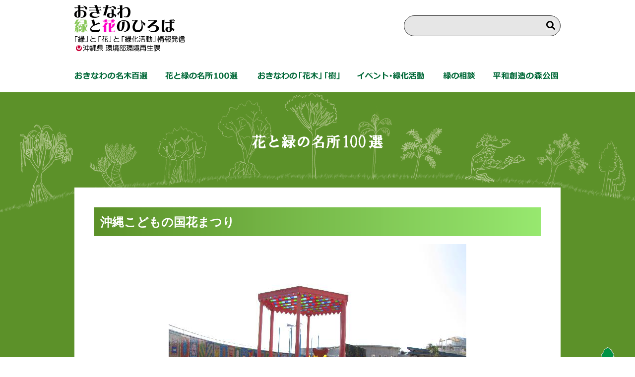

--- FILE ---
content_type: text/html; charset=UTF-8
request_url: https://www.midorihana-okinawa.jp/?page_id=2365
body_size: 5089
content:
<!DOCTYPE html>
<html lang="ja">
<head>
<meta charset="UTF-8">
<meta name="viewport" content="width=device-width">
<title>沖縄こどもの国花まつり | おきなわ 緑と花のひろば</title>
<meta name="description" content="　毎年２月中旬から３月中旬までの約１ヶ月間「花まつり」を開催し、約10万本の草花を園内に覆い、立体花壇やゾウの形をしたトピアリーなど色彩だけでなく立体的に草花を…" />
<meta name="keywords" content="沖縄こどもの国花まつり,緑,自然,花,緑化,沖縄,名所,名木,開花時期,地図,栽培,沖縄県,環境部,自然保護・緑化推進課,森林緑地課" />
<meta property="og:title" content="おきなわ 緑と花のひろば 「緑」と「花」と「緑化活動」情報発信" />
<meta property="og:site_name" content="おきなわ 緑と花のひろば" />
<meta property="og:description" content="　毎年２月中旬から３月中旬までの約１ヶ月間「花まつり」を開催し、約10万本の草花を園内に覆い、立体花壇やゾウの形をしたトピアリーなど色彩だけでなく立体的に草花を" />
<meta property="og:type" content="article" />
<meta property="og:url" content="https://www.midorihana-okinawa.jp/?page_id=2365" />
<meta property="og:image" content="https://www.midorihana-okinawa.jp/images/og_image.png" />

<link rel="stylesheet" href="style.css?20220473">
<link rel="stylesheet" href="slick.css">
<link rel="stylesheet" href="slick-theme.css">
<link rel="stylesheet" href="lightbox/css/lightbox.css" />

<link rel="stylesheet" href="/fontawesome/all.css">

<script src="/js/jquery.js"></script>
<script src="/js/jquery.pause.min.js"></script>
<script src="/js/jquery.easing.js"></script>
<script src="/js/slick.min.js"></script>

<script src="/js/common01.js?20220407"></script>
<script src="lightbox/js/lightbox.min.js"></script>

</head>

<body>
<header class="header partsGrid"><!-- {{{ -->

<div class="grid12"><!-- {{{ -->

<h1><a href="https://www.midorihana-okinawa.jp/"><img src="/images/site-title.svg" alt="おきなわ緑と花のひろば"></a></h1>

<form method="get" id="searchform" action=""><!-- {{{ -->
<p class="srch submit">
<input type="text" class="searchbox" value="" name="s" id="s">
<input type="submit" class="sumbit fa fa-search" id="searchsubmit" value="&#xf002;">
</p>
<!-- }}} --></form>

<!-- }}} --></div>


<nav id="nav-wrapper"><!-- メインナビゲーション {{{ -->

<div id="global_nav">

<div class="grid12">

<ul class="global-menu grid12 global-menu">
<li class="menu-listitem">
<a href="https://www.midorihana-okinawa.jp/?page_id=60" class="gnav-a">
<img src="/images/menu-ryukyumatu.png" alt="">
<h2 class="pc"><img src="/images/menu-m01.png" alt="おきなわの名木百選"></h2>
<p class="mob">おきなわの名木百選<i class="fas fa-fw fa-angle-right"></i></p>
</a>
</li>
<li class="menu-listitem">
<a href="https://www.midorihana-okinawa.jp/?page_id=92" class="gnav-a">
<img src="/images/menu-teppouyuri.png" alt="">
<h2 class="pc"><img src="/images/menu-m02.png" alt="花と緑の名所100選"></h2>
<p class="mob">花と緑の名所100選<i class="fas fa-fw fa-angle-right"></i></p>
</a>
</li>

<li class="menu-listitem">
<a href="javascript:void('0')" class="gnav-a">
<img src="/images/menu-deigo.png" alt="">
<h2 class="pc"><img src="/images/menu-m03.png" alt="おきなわの「花木」「樹」"></h2>
<p class="mob">おきなわの「花木」「樹」<i class="fas fa-angle-double-down"></i></p>
</a>
<div class="mega-nav headerMegaNav"><!-- {{{ -->

<div class="mega-nav__inner">

<p class="gn_title underline">おきなわの「花木」「樹」</p>

<ul>

<li>
<a href="https://www.midorihana-okinawa.jp/?page_id=11">
<div class="img-wrapper"><img src="/images/megamenu-kaboku01.jpg" alt="" class="image"></div>
<p>おきなわの「花木」「樹」</p>
</a>
</li>

<li>
<a href="https://www.midorihana-okinawa.jp/?page_id=4">
<div class="img-wrapper"><img src="/images/megamenu-deigo01.jpg" alt="" class="image"></div>
<p>沖縄の県花･県木</p>
</a>
</li>

<li>
<a href="https://www.midorihana-okinawa.jp/?page_id=90">
<div class="img-wrapper"><img src="/images/megamenu-ariakekazura01.jpg" alt="" class="image"></div>
<p>市町村の木･花･花木</p>
</a>
</li>

<li>
<a href="https://www.midorihana-okinawa.jp/?page_id=99">
<div class="img-wrapper"><img src="/images/megamenu-yuri01.jpg?2022-03-31" alt="" class="image"></div>
<p>開花マップ･花木ごよみ</p>
</a>
</li>

</ul>

</div>

<!-- }}} --></div>
<div class="mega-nav_sp headerMegaNav"><!-- {{{ -->

<div class="mega-nav__inner">

<ul>

<li>
<a href="https://www.midorihana-okinawa.jp/?page_id=11">
<p>おきなわの「花木」「樹」</p>
</a>
</li>

<li>
<a href="https://www.midorihana-okinawa.jp/?page_id=4">
<p>沖縄の県花･県木</p>
</a>
</li>

<li>
<a href="https://www.midorihana-okinawa.jp/?page_id=90">
<p>市町村の木･花･花木</p>
</a>
</li>

<li>
<a href="https://www.midorihana-okinawa.jp/?page_id=99">
<p>開花マップ･花木ごよみ</p>
</a>
</li>

</ul>

</div>

<!-- }}} --></div>
</li>
<li class="menu-listitem">
<a href="javascript:void('0')" class="gnav-a">
<img src="/images/menu-hibiscus.png" alt="">
<h2 class="pc"><img src="/images/menu-m04.png" alt="イベント･緑化活動"></h2>
<p class="mob">イベント･緑化活動<i class="fas fa-fw fa-angle-double-down"></i></p>
</a>
<div class="mega-nav headerMegaNav"><!-- {{{ -->

<div class="mega-nav__inner">

<p class="gn_title underline">イベント･緑化活動</p>

<ul>

<li>
<a href="https://www.midorihana-okinawa.jp/?cat=3">
<div class="img-wrapper"><img src="/images/megamenu-rantana01.jpg" alt="" class="image"></div>
<p>お知らせ</p>
</a>
</li>

<li>
<a href="https://www.midorihana-okinawa.jp/?page_id=94">
<div class="img-wrapper"><img src="/images/megamenu-ryokukakatudou01.jpg" alt="" class="image"></div>
<p>緑化活動</p>
</a>
</li>

<li>
<a href="https://www.midorihana-okinawa.jp/?page_id=97">
<div class="img-wrapper"><img src="/images/megamenu-maturi01.jpg" alt="" class="image"></div>
<p>まつり･イベント紹介</p>
</a>
</li>

<li>
<a href="https://www.midorihana-okinawa.jp/?page_id=103">
<div class="img-wrapper"><img src="/images/megamenu-syokujyu01.jpg" alt="" class="image"></div>
<p>植樹祭･育樹祭</p>
</a>
</li>

<li>
<a href="https://www.midorihana-okinawa.jp/?page_id=3340">
<div class="img-wrapper"><img src="/images/megamenu-eizou01.jpg" alt="" class="image"></div>
<p>映像コンテンツ</p>
</a>
</li>

</ul>

</div>

<!-- }}} --></div>
<div class="mega-nav_sp headerMegaNav"><!-- {{{ -->

<div class="mega-nav__inner">

<ul>

<li>
<a href="https://www.midorihana-okinawa.jp/?cat=3">
<p>お知らせ</p>
</a>
</li>

<li>
<a href="https://www.midorihana-okinawa.jp/?page_id=94">
<p>緑化活動</p>
</a>
</li>

<li>
<a href="https://www.midorihana-okinawa.jp/?page_id=97">
<p>まつり･イベント紹介</p>
</a>
</li>

<li>
<a href="https://www.midorihana-okinawa.jp/?page_id=103">
<p>植樹祭･育樹祭</p>
</a>
</li>

<li>
<a href="https://www.midorihana-okinawa.jp/?page_id=3340">
<p>映像コンテンツ</p>
</a>
</li>

</ul>

</div>

<!-- }}} --></div>
</li>
<li class="menu-listitem">
<a href="javascript:void('0')" class="gnav-a">
<img src="/images/menu-fukugi.png" alt="">
<h2 class="pc"><img src="/images/menu-m05.png" alt="緑の相談"></h2>
<p class="mob">緑の相談<i class="fas fa-fw fa-angle-double-down"></i></p>
</a>
<div class="mega-nav headerMegaNav"><!-- {{{ -->

<div class="mega-nav__inner">

<p class="gn_title underline">緑の相談</p>

<ul>

<li>
<a href="https://www.midorihana-okinawa.jp/?page_id=101">
<div class="img-wrapper"><img src="/images/megamenu-kabokusaibai01.jpg" alt="" class="image"></div>
<p>花木栽培Q&A</p>
</a>
</li>

<li>
<a href="https://www.midorihana-okinawa.jp/?page_id=105">
<div class="img-wrapper"><img src="/images/megamenu-midorinosoudan01.jpg" alt="" class="image"></div>
<p>緑の相談窓口</p>
</a>
</li>

</ul>

</div>

<!-- }}} --></div>
<div class="mega-nav_sp headerMegaNav"><!-- {{{ -->

<div class="mega-nav__inner">

<ul>

<li>
<a href="https://www.midorihana-okinawa.jp/?page_id=101">
<p>花木栽培Q&A</p>
</a>
</li>

<li>
<a href="https://www.midorihana-okinawa.jp/?page_id=105">
<p>緑の相談窓口</p>
</a>
</li>

</ul>

</div>

<!-- }}} --></div>
</li>
<li class="menu-listitem">
<a href="javascript:void('0')" class="gnav-a">
<img src="/images/menu-sotetu.png" alt="">
<h2 class="pc"><img src="/images/menu-m06.png" alt="平和創造の森公園"></h2>
<p class="mob">平和創造の森公園<i class="fas fa-fw fa-angle-double-down"></i></p>
</a>
<div class="mega-nav headerMegaNav"><!-- {{{ -->

<div class="mega-nav__inner">

<p class="gn_title underline">平和創造の森公園</p>

<ul>

<li>
<a href="https://www.peaceforestpark-obsi.jp/" target="_blank">
<div class="img-wrapper"><img src="/images/megamenu-heiwasouzounomori01.jpg" alt="" class="image"></div>
<p>沖縄県平和創造の森公園<br>(外部リンク)<i class="fas fa-fw fa-external-link-alt"></i></p>
</a>
</li>

<li>
<a href="https://www.midorihana-okinawa.jp/?page_id=7608">
<div class="img-wrapper"><img src="/images/megamenu-maya-gama01.jpg" alt="" class="image"></div>
<p>マヤーアブについて</p>
</a>
</li>

</ul>

</div>

<!-- }}} --></div>
<div class="mega-nav_sp headerMegaNav"><!-- {{{ -->

<div class="mega-nav__inner">

<ul>

<li>
<a href="https://www.peaceforestpark-obsi.jp/" target="_blank">
<p>沖縄県平和創造の森公園(外部リンク)<i class="fas fa-fw fa-external-link-alt"></i></p>
</a>
</li>

<li>
<a href="https://www.midorihana-okinawa.jp/?page_id=7608">
<p>マヤーアブについて</p>
</a>
</li>

</ul>

</div>

<!-- }}} --></div>
</li>
</ul>

</div>

</div>


<!-- }}} --></nav>

<!-- }}} --></header>

<div id="contents-hide_js" class="contents-hide"></div>


<div class="content partsGrid"><!-- コンテンツ {{{ -->


<style>

</style>


<h2 class="category-title"><a href="https://www.midorihana-okinawa.jp/?page_id=92"><img src="/images/hanatomidoriN01.svg" alt="花と緑の名所100選"></a></h2>

<div class="content__inner page">



<h3 class="content-title">沖縄こどもの国花まつり</h3>



<p><img loading="lazy" src="/uploads/2012/02/IMG_0597-1.jpg" alt="" title="IMG_0597-1" width="600" height="450" class="aligncenter size-full wp-image-2367" srcset="/uploads/2012/02/IMG_0597-1.jpg 600w, /uploads/2012/02/IMG_0597-1-200x150.jpg 200w, /uploads/2012/02/IMG_0597-1-150x112.jpg 150w, /uploads/2012/02/IMG_0597-1-300x225.jpg 300w" sizes="(max-width: 600px) 100vw, 600px" />　毎年２月中旬から３月中旬までの約１ヶ月間「花まつり」を開催し、約10万本の草花を園内に覆い、立体花壇やゾウの形をしたトピアリーなど色彩だけでなく立体的に草花を観賞することができる。</p>



		<div id='gallery-1' class='gallery galleryid-2365 gallery-columns-3 gallery-size-thumbnail'><ul class='gallery-list fadein02'>
<li class='gallery-item apbtn left'><a href='/uploads/2012/02/IMG_0647-1.jpg' data-lightbox="lightbox[]"><img width="150" height="150" src="/uploads/2012/02/IMG_0647-1-150x150.jpg" class="attachment-thumbnail size-thumbnail" alt="" loading="lazy" srcset="/uploads/2012/02/IMG_0647-1-150x150.jpg 150w, /uploads/2012/02/IMG_0647-1-50x50.jpg 50w" sizes="(max-width: 150px) 100vw, 150px" /></a></li>
<li class='gallery-item apbtn center1'><a href='/uploads/2012/02/IMG_0657-1.jpg' data-lightbox="lightbox[]"><img width="150" height="150" src="/uploads/2012/02/IMG_0657-1-150x150.jpg" class="attachment-thumbnail size-thumbnail" alt="" loading="lazy" srcset="/uploads/2012/02/IMG_0657-1-150x150.jpg 150w, /uploads/2012/02/IMG_0657-1-50x50.jpg 50w" sizes="(max-width: 150px) 100vw, 150px" /></a></li>
</ul></div>


<div class="embedded_map"><iframe src="https://www.google.com/maps/embed?pb=!1m18!1m12!1m3!1d3575.958054970169!2d127.80125321503255!3d26.327857683382987!2m3!1f0!2f0!3f0!3m2!1i1024!2i768!4f13.1!3m3!1m2!1s0x0%3A0x0!2zMjbCsDE5JzQwLjMiTiAxMjfCsDQ4JzEyLjQiRQ!5e0!3m2!1sja!2sjp!4v1552277374686" width="600" height="450" frameborder="0" style="border:0" allowfullscreen></iframe><p><a href="https://www.google.com/maps?q=26.3278577,127.8034419" target="_blank">拡大地図を表示</a></p></div>


<script type="text/javascript">

var rendererOptions = {
    draggable: true,
    preserveViewport:false
};

var directionsDisplay = new google.maps.DirectionsRenderer(rendererOptions);
 
var directionsService = new google.maps.DirectionsService();

jQuery(document).ready(function() {
    var geocoder = new google.maps.Geocoder();
    var address = jQuery("#trees-location").text();
    if( jQuery("#latlng").text() ){
        var latlng = jQuery("#latlng").text();
    }else{
        var latlng = '';
    }
    if(latlng != '' || address != ''){
        jQuery('#map1').css({'height':'400px','width':'650px','margin':'20px auto'});
    }
    var map = new google.maps.Map(document.getElementById('map1'), {zoom:15, center:new google.maps.LatLng(26.2115376, 127.6811151), mapTypeId: google.maps.MapTypeId.ROADMAP, scrollwheel: false});

    if(latlng.match(/^[\d\._]+$/)){
          var latlng = latlng.split("_");
          var destination = new google.maps.LatLng(latlng[0],latlng[1]);
          map.setCenter(destination);
          var marker = new google.maps.Marker({
              map: map, 
              position: destination
          });
    }else if(address != ''){
        geocoder.geocode( { 'address': address}, function(results, status) {
            if (status == google.maps.GeocoderStatus.OK) {
                var destination = results[0].geometry.location;
                map.setCenter(destination);
                var marker = new google.maps.Marker({
                    map: map, 
                    position: destination
                });
            } else {
              alert("Geocode was not successful for the following reason: " + status);
            }
        });
    }

    google.maps.event.addListener(map, 'click', setOrigin);

    google.maps.event.addListener(map, 'click', calcRoute);

    function setOrigin(event){
        origin = event.latLng;
    }

    function calcRoute(){
        directionsDisplay.setMap(map);
        var request = {
            origin: origin,
            destination: destination,
            travelMode: google.maps.DirectionsTravelMode.DRIVING,
            unitSystem: google.maps.DirectionsUnitSystem.METRIC,
            optimizeWaypoints: true,
            avoidHighways: false,
            avoidTolls: false
        };
        directionsService.route(request, function(response, status) {
            if (status == google.maps.DirectionsStatus.OK) {
                directionsDisplay.setDirections(response);
            }
        });
    }

    var infowindow = new google.maps.InfoWindow({
        content: '沖縄こどもの国花まつり',
        size: new google.maps.Size()
    });

    google.maps.event.addListener(map, 'click', function() {
        infowindow.close();
    });

    google.maps.event.addListener(marker, 'click', function() {
        infowindow.open(map,marker);
    });

});

</script>

<div id="detailed-data">
<table id="detailed-data-inner">
<tr><th>登録番号</th><td>026</td></tr>
<tr><th>登録年度</th><td>平成23年度</td></tr>
<tr><th>所在地</th><td id="trees-location">沖縄市胡屋5-7-1</td></tr>
<tr id="line-latlng"><th>緯度・経度</th><td id="latlng">26.3278577_127.8034419</td></tr>
<tr><th>備考</th><td></td></tr>
</table>
</div>
<p class="catlist-back"><a href="https://www.midorihana-okinawa.jp/?page_id=92">&lt;&lt; 花と緑の名所100選 一覧 へ戻る</a></p>




<div class="to-top"><a href="#">▲ページトップへ</a></div>

</div>

<!-- }}} --></div>


<footer class="footer partsGrid"><!-- {{{ -->

<div class="grid12">

<ul class="fadein02">

<li class="apbtn"><a href="https://www.midorihana-okinawa.jp/?page_id=7804"><img src="/uploads/2021/04/3839c487a1b27eb1f7d4236181578237-e1619487605229.jpg" alt=""><p>安和小学校のガジュマル</p></a></li><li class="apbtn"><a href="https://www.midorihana-okinawa.jp/?page_id=6579"><img src="/uploads/2017/06/2248ca908322aa8901f416088d77ce47-150x150.jpg" alt=""><p>神里地区のガジュマル群</p></a></li><li class="apbtn"><a href="https://www.midorihana-okinawa.jp/?page_id=1146"><img src="/uploads/2012/02/h19-18-150x150.jpg" alt=""><p>首里金城の大アカギ　（Shuri Kinjo no Oo-akagi/Great Bishop Wood in Shuri Kinjo）</p></a></li><li class="apbtn"><a href="https://www.midorihana-okinawa.jp/?page_id=7964"><img src="/uploads/2022/03/6b4f24d85ba03da3015ca8053f29e866-150x150.jpg" alt=""><p>末吉公園（那覇市）</p></a></li><li class="apbtn"><a href="https://www.midorihana-okinawa.jp/?page_id=5051"><img src="/uploads/2013/06/b13101342ce0705a5c75cd21389b2d3e-150x150.jpg" alt=""><p>竜宮展望台周辺の樹林</p></a></li><li class="apbtn"><a href="https://www.midorihana-okinawa.jp/?page_id=2605"><img src="/uploads/2012/02/bc0be5fde3b5fa8bd557cb14b0a250c7-150x150.jpg" alt=""><p>観光農園ユートピアファーム宮古島</p></a></li>
</ul>

<div class="address-wrapper">
<address class="fadein02">
<p>沖縄県 環境部環境再生課</p>
<p>
〒900-8570<br>
沖縄県那覇市泉崎1-2-2<br>
沖縄県 環境部環境再生課<br>
TEL:098-866-2064<br>
FAX:098-866-2497
</p>
</address>
</div>

</div>

<img id="footer-image" src="/images/footer-image01.png" alt="">

<style>
.copyright {
    text-align: center;
}
</style>

<p class="copyright">Copyright &copy; 2011-2022 沖縄県環境部環境再生課 All rights reserved.</p>
<!-- <p class="copyright">Copyright &copy; 2006-2026  All rights reserved..</p> -->


<!-- }}} --></footer>

<div id="to-top"><a href="#"><img src="/images/to-top.png" alt="トップへ戻る"><br>Top</a></div>

</body>
</html>



--- FILE ---
content_type: text/css
request_url: https://www.midorihana-okinawa.jp/style.css?20220473
body_size: 9353
content:
@charset "UTF-8";

/* 基本 */
body {
    color: #222222;
/*     font-family: 'メイリオ', 'Hiragino Kaku Gothic Pro', sans-serif; */
    font-family: 'メイリオ', 'Hiragino Kaku Gothic Pro', arial,helvetica,clean,sans-serif;
    line-height: 1.5;
}

* {
    margin: 0;
    padding: 0;
    list-style: none;
}

a {
    color: inherit;
    text-decoration: none;
}

img {
    max-width: 100%;
    height: auto;
    vertical-align: bottom;
}

/* パーツグリッド */
.partsGrid {
    display: grid;
/*     grid-template-columns: 8vw auto 8vw; */
    grid-template-columns: minmax(8vw, 1fr) minmax(auto, 980px) minmax(8vw, 1fr);
}


@media (max-width: 899px) {
    .page-kaboku-ki .content.partsGrid ,
    .page-60 .content.partsGrid ,
    .page-90 .content.partsGrid ,
    .page-92 .content.partsGrid ,
    .page-3083 .content.partsGrid {
        display: block;
    }
}


.partsGrid > * {
    grid-column: 2;
}

/* 12分割グリッド */
.grid12 {
    display: grid;
    grid-template-columns: repeat(4, 1fr);
    column-gap: 10px;
}

.grid12 > * {
    grid-column: 1 / -1;
}

@media (min-width: 768px) {
    .grid12 {
        grid-template-columns: repeat(12, 1fr);
        column-gap: 16px;
    }
}


/* 12分割グリッド: カラム数 */
.cols-mob2 > * {
    grid-column: span 2;
}

/* .cols-mob2.cols-pc3 > :first-child { */
/*     grid-column: span 4; */
/* } */

@media (min-width: 768px) {
    .cols-pc2 > * {
        grid-column: span 6;
    }
    .cols-pc3 > * {
        grid-column: span 4;
    }
    .cols-pc4 > * {
        grid-column: span 3;
    }
}

/* ------------------------------------------- */

/* title {{{ */

.title {
    font-size: 30px;
}

.title.pink {
    color: #F37777;
}

.title.green {
    color: #78C800;
}

.title.deep-green {
    color: #006837;
}

@media (min-width: 768px) {
    .title {
        text-align: left;
    }
}

/* }}} */

/* btn {{{ */

.btn {
    text-align: center;
}

.btn a {
    display: inline-block;
    min-width: 200px;
    padding: 5px 0;
    margin-bottom: 10px;
    line-height: 1.25;
    color: #fff;
    border-radius: 50px;
    letter-spacing: .05em;
    transition: background-color .25s ease-in-out;
    background-color: #1980E0;
}

.apbtn a {
    transition: all 0.3s;
}

.apbtn a:hover ,
.apbtn a:hover * {
    opacity: .5;
}

/* }}} */

/* ------------------------------------------- */

 /* ロゴ イメージ {{{ */
.header h1 {
    grid-column: span 2;
    margin-top: 10px;
}

@media (min-width: 768px) {
    .header h1 {
        grid-column: span 4;
    }
}
/* }}} */

/* 検索フォーム {{{ */

#searchform {
    grid-column: span 2;
    align-self: center;
    position: relative;
    box-sizing: border-box;
    padding: 8px 20px;
    border: 1px solid #333;
    border-radius: 40px;
    background-color: #e6e6e6;
}

.searchbox {
    border: none;
    background: none;
    outline: none;
    height: 2;
    font-size: 18px;
    width: 100%;
}

#searchsubmit {
    cursor: pointer;
    position: absolute;
    border: none;
    width: 1em;
    height: 1em;
    right: 10px;
    top: 10px;
    font-size: 18px;
}

@media (min-width: 768px) {
    #searchform {
        grid-column: span 4 / -1;
    }
}
/* }}} */

/* メニュー {{{ */

.global-menu.grid12 {
    margin-top: 16px;
    margin-bottom: 10px;
}

.global-menu.grid12 .pc {
    display: none;
}

.global-menu.grid12 .mob {
    display: block;
}

.global-menu.grid12 > li {
    grid-column: 1 / -1;
    width: 100%;
    justify-self: center;
}

.global-menu.grid12 > li > a {
    padding: 10px 0;
    border-bottom: 1px solid green;
}

.global-menu.grid12 a.gnav-a {
    display: grid;
    grid-template-columns: 34px 1fr;
    column-gap: 10px;
}

.global-menu a.gnav-a > img {
    grid-column: 1;
    align-self: center;
}

.global-menu a.gnav-a h2 + p {
    grid-column: 2;
    align-self: center;
    color: #006837;
    font-weight: bold;
}


@media (min-width: 768px) {
    
    .global-menu.grid12 {
        grid-template-columns: 16.45% 19.27% 21.25% 16.97% 10.93% 15.10%;
        column-gap: normal;
    }

    .global-menu.grid12 .pc {
        display: block;
    }

    .global-menu.grid12 .mob {
        display: none;
    }

    .global-menu.grid12 li {
        grid-column: span 1;
        align-items: bottom;
        border-bottom: none;
    }

    .global-menu.grid12 > li > a {
        border-bottom: none;
    }

    .global-menu.grid12 a.gnav-a {
        display: inline-block;
        position: relative;
    }

    .global-menu.grid12 a.gnav-a::after {
        background-color: #006837;
        bottom: 0;
        content: '';
        display: block;
        height: 3px;
        left: 0;
        position: absolute;
        width: 0;
        transition: width 0.3s;
    }

    .global-menu.grid12 .menu-listitem-open a.gnav-a::after {
        width: 100%;
    }

    .global-menu a.gnav-a > img {
        display: none;
    }

    .global-menu a.gnav-a h2 {
        grid-column: 1;
    }

}

/* }}} */
/* ナビゲーション {{{ */

.header {
    z-index: 999;
}

.mega-nav {
    display: none;
}

.mega-nav_sp {
    display: none;
}

.mega-nav_sp .mega-nav__inner ul li > a {
    position: relative;
    padding: 10px;
    border-bottom: 1px solid black;
    display: grid;
}

.mega-nav_sp .mega-nav__inner ul li > a:hover {
    background-color: #006837;
    color: #fff;
}

.mega-nav_sp .mega-nav__inner ul li > a:hover::after {
    border-color: #fff #fff transparent transparent;
}

.mega-nav_sp .mega-nav__inner ul li > a::after {
    content: '';
    position: absolute;
    bottom: 33%;
    right: 30px;
    width: 14px;
    height: 14px;
    border: 1px solid;
    border-color: #006837 #006837 transparent transparent;
    transform: rotate(45deg);
}


@media (min-width: 768px) {

    .mega-nav {
        display: block;
    }

    .mega-nav_sp {
        display: none !important;
    }

    .mega-nav {
        position: absolute;
        left: 0;
        right: 0;
        width: 100%;
        opacity: 0;
        margin-top: -5px;
        transition: all 0.3s cubic-bezier(0.77, 0, 0.18, 1);
        visibility: hidden;
        background-color: #fff;
        border-bottom: 1px solid #dadada;
        pointer-events: none;
        overflow-y: auto;
    }

    .mega-nav__inner {
        width: 100%;
        max-width: 980px;
        margin: 0 auto;
        box-sizing: border-box;
        position: relative;
        padding-top: 30px;
        padding-bottom: 38px;
    }

    .menu-listitem-open .mega-nav {
        opacity: 1;
        transition: opacity visibility 2.55s;
        visibility: visible;
        overflow: hidden;
        overflow-y: auto;
        margin-top: 0;
        pointer-events: auto;
        z-index: 10;
    }

/* {{{ */
/*     .menu-listitem-open #global_nav .mega-nav__title::after { */
/*       width: 400px; */
/*     } */
/*  */
/*     #global_nav .menu-listitem-open .mega-nav__title::after { */
/*       width: 400px; */
/*     } */
/*  */
/*     #global_nav .menu-listitem-open .mega-navLink__item::after { */
/*       width: 100%; */
/*     } */
/*  */
/*     #global_nav .menu-listitem-open .headerNav__title::after { */
/*       opacity: 1; */
/*       bottom: 5px; */
/*       width: 100%; */
/*     } */
/* }}} */

    .mega-nav .mega-nav__inner .gn_title {
        color: #006837;
        line-height: 1;
        font-size: 24px;
        font-weight: bold;
    }

    .mega-nav .mega-nav__inner .gn_title {
        display: inline-block;
/*         margin-left: -50px; */
        padding-left: 40px;
        padding-right: 70px;
        padding-bottom: 4px;
        margin-bottom: 30px;
        position: relative;
    }

    .mega-nav .mega-nav__inner .gn_title::after {
        background-color: #006837;
        bottom: 0;
        content: '';
        display: block;
        height: 1px;
        left: 0;
        position: absolute;
        width: 0;
        transition: width 0.3s;
    }

    .menu-listitem-open .mega-nav .mega-nav__inner .gn_title::after {
        width: 100%;
    }

    .mega-nav .mega-nav__inner ul {
        display: grid;
        grid-template-columns: repeat(4, 1fr);
        column-gap: 16px;
        row-gap: 16px;
    }

    .mega-nav .mega-nav__inner ul li {
        grid-column: span 1; 
    }

    .mega-nav .mega-nav__inner ul li > a {
        display: grid;
        grid-template-rows: auto auto;
        align-items: center;
        transition: all 0.6s;
    }

    .mega-nav .mega-nav__inner ul li > a .img-wrapper {
        grid-row: 1;
        overflow: hidden;
    }

    .mega-nav .mega-nav__inner ul li > a:hover {
        background-color: #006837;
        color: #fff;
    }

    .mega-nav .mega-nav__inner ul li > a:hover .image {
        transform: scale(1.1);
    }

    .mega-nav .mega-nav__inner .image {
        padding-bottom: 6px;
        height: 100%;
        width: 100%;
        object-fit: cover;
        transition: all 0.6s;
    }

    .mega-nav .mega-nav__inner li p {
        grid-row: 2;
        padding: 0 0 6px;
        box-sizing: border-box;
        text-align: center;
    }

}

/* }}} */
/* contents-hide {{{ */
.contents-hide {
   opacity: 0;
   visibility: hidden;
}
.contents-hide-hover {
  position: absolute;
  left: 0;
  width: 100%;
  height: 100%;
  opacity: 1;
  visibility: visible;
  background-color: rgba(255, 255, 255, 0.8);
  transition: all 0.3s cubic-bezier(0.77, 0, 0.18, 1);
  z-index: 1;
}
/* }}} */

/* ------------------------------------------- */

/* スライダー {{{ */

.slider {
    grid-column: 1 / -1;
    text-align: center;
    grid-row: 3;
    overflow: hidden;
}

.slide-item > img {
    height: 100%;
    width: 100%;
    object-fit: cover;
    margin: auto;
}

@keyframes fadezoom {
  0% {
    transform: scale(1);
  }
  100% {
    transform: scale(1.1);
  }
}

.slick-animation {
  animation: fadezoom 6s 0s forwards;
}

/* }}} */

/* インフォメーション {{{ */

.info-main-wrap {
    padding-top: 40px;
    padding-bottom: 50px;
    background-image: url(/images/sideimage_yashi.jpg);
    background-repeat: no-repeat;
    background-position: top right -140px;
    background-size: auto 100%;
}

.info-main-wrap.sakura {
    background-image: url(/images/sideimage_sakura.jpg);
}

.info-main-wrap.nitobe {
    background-image: url(/images/sideimage_nitobe.jpg?20220414);
}

.info-main-wrap.yashi {
    background-image: url(/images/sideimage_yashi.jpg);
}

.info-main-wrap.fukugi {
    background-image: url(/images/sideimage_fukugi.jpg);
}

@media (min-width: 768px) {
    .info-main-wrap {
        background-position: top right;
    }

    .info-main-wrap.nitobe {
        background-position: top right;
    }

}

.information {
    margin-bottom: 60px;
}

.information div {
    display: grid;
    grid-template-columns: repeat(4, 1fr);
    grid-template-rows: repeat(3, auto);
}

.information h2 {
    grid-column: 1 / -1;
    grid-row: 1;
    text-align: center;
    line-height: 2;
    margin-bottom: 16px;
    color: #006837;
}

.information p {
    grid-column: 1 / -1;
    grid-row: 3;
    text-align: center;
}

.information dl {
    grid-column: 1 / -1;
    grid-row: 2;
    display: grid;
    grid-template-columns: 8em 1fr;
    grid-template-rows: repeat(4, auto);
    border-top: 1px solid #008326;
}

.information dt {
    border-bottom: 1px solid #008326;
    padding: 16px 0;
    box-sizing: border-box;
}

.information dd {
    padding: 16px 0;
    border-bottom: 1px solid #008326;
}

.information dd a {
    position: relative;
    display: block;
    padding-right: 40px;
}

.information dd a:hover {
    opacity: .6;
}

.information dd a::after {
    content: '';
    position: absolute;
    bottom: 33%;
    right: 20px;
    width: 14px;
    height: 14px;
    border: 1px solid;
    border-color: #000000 #000000 transparent transparent;
    transform: rotate(45deg);
}

.information p {
/*     text-align: right; */
}

.information p a {
    padding: 10px;
    line-height: 2;
}

.information p a:hover {
    opacity: .6;
}

@media (min-width: 768px) {
    .information div {
        grid-template-columns: repeat(12, 1fr);
        grid-template-rows: repeat(2, 1fr);
    }
    .information h2 {
        grid-column: 1 / 3;
        grid-row: 1;
        align-self: end;
        font-size: 18px;
    }
    .information p {
        grid-column: 1 / 3;
        grid-row: 2;
        align-self: start;
        white-space: nowrap;
    }
    .information p a {
        border-bottom: 1px solid #008326;
    }
    .information dl {
        grid-column: 4 / -1;
        grid-row: 1 / -1;
        grid-template-columns: 8em 1fr;
    }
}

/* }}} */

/* メインコンテンツの案内 {{{ */

.main-guide {
}

.main-guide .title {
    color: #006837;
}

.main-guide .btn a {
    background-color: #006837;
}

.main-guide div {
    margin-bottom: 30px;
}

.main-guide .grid12  {
    grid-template-rows: repeat(4, auto);
    border: 1px solid #006837;
    background-color: #fff;
}

.main-guide div .image-wrap {
    grid-row: 1;
    border-bottom: 1px solid #1980E0;
}

.main-guide div .image-wrap img {
    width: 100%;
    height: 100%;
    object-fit: cover;
}

.main-guide .grid12 .title {
    grid-row: 2;
    padding-left: 10px;
}

.main-guide .grid12  p:nth-of-type(2) {
    padding: 10px;
}

@media (min-width: 768px) {

    .grid12.list-col2B {
        grid-template-rows: repeat(3, auto);
    }

    .main-guide div {
        margin-bottom: 16px;
    }

    .main-guide div .image-wrap {
        overflow: hidden;
    }

    .main-guide div .image-wrap img {
        transition: all 0.6s;
    }

    .main-guide div:hover .image-wrap img {
        transform: scale(1.3);
    }

    .main-guide .grid12 .image-wrap {
        grid-column: span 4;
        grid-row: 1 / -1;
        width: auto;
        height: 100%;
        object-fit: cover;
        border-bottom: none;
        border-right: 1px solid #1980E0;
    }

    .main-guide .grid12 .title {
        grid-column: span 8 / -1;
        grid-row: 1;
        padding-left: 0;
        margin-bottom: 10px;
    }

    .main-guide .grid12  p:nth-of-type(2) {
        grid-column: span 8 / -1;
        grid-row: 2;
        padding: 0 16px 0 0;
    }

    .main-guide .btn {
        grid-column: span 8 / -1;
        grid-row: 3;
        justify-self: end;
        padding: 16px 16px 0 0;
    }

}

/* }}} */

/* 花木栽培 Q&A の紹介 {{{ */

.kaboku-guide {
    background-color: #F2F9EC;
    padding: 50px 0;
}

.kaboku-guide h2 {
    margin-bottom: 18px;
}

.kaboku-guide ul.grid12 {
    row-gap: 20px;
    margin-bottom: 30px;
}

.kaboku-guide li a {
    display: grid;
}

.kaboku-guide li h3 {
    grid-column: 1 / -1;
    grid-row: 1 / -1;
    color: #fff;
    justify-self: center;
    align-self: center;
    z-index: 10;
}

.kaboku-guide div:nth-of-type(2) li h3 {
    padding: 10px;
    background: rgba(0,0,0,0.4);
    text-decoration: underline;
}

.kaboku-guide li img {
    grid-column: 1 / -1;
    grid-row: 1 / -1;
    width: 100%;
    height: 130px;
    object-fit: cover;
}

@media (min-width: 768px) {
    .kaboku-guide li img {
        height: 100px;
    }
}

/* }}} */

/* 植樹祭･育樹祭の紹介 {{{ */

.syokujyu-guide {
    color: #006837;
    padding: 50px 0;
}

.grid12.guide {
    grid-template-rows: repeat(5, auto);
    row-gap: 32px;
}

.syokujyu-guide .title {
    color: #006837;
}

.syokujyu-guide .btn a {
    background-color: #006837;
}

.syokujyu-guide img:nth-of-type(1) {
    z-index: 10;
}

.syokujyu-guide img:nth-of-type(2) {
    margin-top: -180px;
    justify-self: end;
}

@media (max-width: 450px) {
    .syokujyu-guide img:nth-of-type(2) {
        margin-top: -40px;
    }
}

@media (min-width: 768px) {

    .syokujyu-guide {
        padding-top: 71px;
    }

    .grid12.guide {
        grid-template-rows: repeat(3, auto);
        row-gap: 16px;
    }

    .guide .title {
        grid-column: 1 / 7;
    }

    .guide p {
        grid-column: 1 / 7;
    }

    .guide img {
        grid-column: 7 / -1;
    }

    .guide img:nth-of-type(1) {
        justify-self: start;
        grid-row: 2 / -1;
    }

    .guide img:nth-of-type(2) {
        margin-top: -340px;
        margin-right: -93px;
    }

    .syokujyu-guide .btn {
        justify-self: end;
    }
    
}

/* }}} */

/* その他の主要なコンテンツの紹介 {{{ */

.etc-guide {
    background-color: #F2F9EC;
    padding: 60px 0;
}

.etc-guide ul.grid12 {
    row-gap: 20px;
    margin-bottom: 30px;
}

.etc-guide li a {
    display: grid;
}

.etc-guide li h2 {
    grid-column: 1 / -1;
    grid-row: 1 / -1;
    color: #fff;
    justify-self: center;
    align-self: center;
    z-index: 10;
    padding: 10px;
    background: rgba(0,0,0,0.4);
    text-decoration: underline;
    font-size: 24px;
}

.etc-guide li img {
    grid-column: 1 / -1;
    grid-row: 1 / -1;
    width: 100%;
    height: 200px;
    object-fit: cover;
}

@media (min-width: 768px) {

    .etc-guide li h2 {
        font-size: 20px;
    }

}

/* }}} */

/* 映像コンテンツの紹介 {{{ */

.eizou-contents {
    background-image: url(/images/DSCF2691.jpg);
    background-size: cover;
    background-position: center bottom;
    background-repeat: no-repeat;
    padding: 60px 0;
    color: #006837;
}


.eizou-contents .title {
    margin-bottom: 30px;
}

.eizou-contents ul {
    row-gap: 20px;
}

.eizou-contents ul li div {
    position: relative;
}

.eizou-contents ul li div img:nth-child(1) {
    position: absolute;
    width: auto;
    height: 80%;
    opacity: 0.5;
    left: 50%;
    top: 50%;
    transform: translate(-50%, -50%);

}

.eizou-contents ul li div img:nth-child(2) {
    width: 100%;
    height: 140px;
    object-fit: cover;
}

/* }}} */

/* 緑の相談窓口の紹介 {{{ */

.consult-guide {
    color: #006837;
    padding: 50px 0;
}

.consult-guide .grid12 {
    grid-template-rows: repeat(5, auto);
    row-gap: 32px;
}

.consult-guide .title {
    color: #006837;
}

.consult-guide .btn a {
    background-color: #006837;
}

.consult-guide div > img:nth-of-type(1) {
        width: 388px;
}

.consult-guide div > img:nth-of-type(2) {
    margin-top: -180px;
    justify-self: end;
    align-self: end;
    z-index: 10;
    width: 300px;
}


@media (max-width: 500px) {
    .consult-guide div > img:nth-of-type(2) {
        margin-top: -180px;
        justify-self: end;
        align-self: end;
        z-index: 10;
        width: 200px;
    }
}

@media (min-width: 768px) {

    .consult-guide {
        padding-top: 71px;
    }

    .consult-guide .grid12 {
        grid-template-rows: repeat(3, auto);
        row-gap: 16px;
    }

    .consult-guide .title {
        grid-column: 1 / 7;
    }

    .consult-guide p {
        grid-column: 7 / -1;
        grid-row: 2;
    }

    .consult-guide img {
    }

    .consult-guide div > img:nth-of-type(1) {
        grid-column: 1 / 6;
        justify-self: start;
        grid-row: 2 / -1;
    }

    .consult-guide div > img:nth-of-type(2) {
        margin-bottom: -40px;
        margin-right: 0px;
        grid-row: 2 / -1;
        grid-column: 3 / 7;
    }

    .consult-guide .btn {
        justify-self: end;
        grid-row: 3;
    }
    
}

/* }}} */

/* まつり・イベント紹介 {{{ */

#festival {
    margin-bottom: 16px;
}

#festival th {
    background-color: #5185c3;
    color: #fff;
}

#festival .title {
    margin-bottom: 0;
    font-weight: bold;
    color: #e55196;
    font-size: 24px;
}

/* }}} */

/* ------------------------------------------- */

/* 次ページ {{{ */

.content {
    background-color: #5C9129;
    background-image: url(/images/next-backgroundimage.png);
    background-repeat: no-repeat;
    background-size: 100%;
    padding-top: 40px;
    padding-bottom: 46px;
}

.content__inner {
    width: 100%;
    margin: auto;
    background-color: #FFFFFF;
    padding: 10px;
    box-sizing: border-box;
/*     background-position: center bottom; */
}

.category-title {
    padding-bottom: 40px;
    text-align: center;
    margin: auto;
}

@media (min-width: 768px) {

    .category-title {
        padding-bottom: 78px;
    }

}

.content-title {
    font-size: 24px;
    background-color: #5C9129;
    color: #FFFFFF;
    padding: 12px 12px 10px;
    margin-bottom: 16px;
    background-image: linear-gradient(to right, rgba(92, 145, 41, 1), rgba(151, 232, 111, 1));
}

@media (min-width: 768px) {

    .content {
        padding-top: 78px;
    }

    .content__inner {
        padding: 40px;
    }

}

.publication-date {
    clear: both;
    text-align: right;
}

.catlist-back {
    clear: both;
    padding: 20px 0;
    text-align: center;
    text-decoration: underline;
}

/* }}} */

/* コンテンツ共通 {{{ */

table {
    border: 2px solid #ccc;
    border-collapse: collapse;
    letter-spacing:0;
    width: 100%;
}

th ,
td {
    padding:5px;
    border:1px solid #ccc;
}

th {
    background:#eee;
    padding:5px;
    border:1px solid #ccc;
    font-weight:bold;
}

.clearfix:after {
    content: "";
    display: block;
    clear: both;
}

.alignleft {
    float:left;
    margin:0.4em 10px 16px 0;
}

.alignright {
    float:right;
    margin:0.4em 0 16px 10px;
}

.aligncenter {
    text-align:center;
    margin:0 auto;
}

table.alignleft ,
table.alignright {
    border:0;
    border:1;
    margin-top:0;
    padding:0;
}

table.alignleft td ,
table.alignright td {
    border:0;
    padding:4px;
    margin:0;
    width:306px;
}

table.alignleft img ,
table.alignright img {
    border:0;
    margin:0;
    vertical-align:bottom;
}

#content-main table.alignleft p ,
#content-main table.alignright p {
    margin:0;
    padding:0;
    font-size:100%;
}


img.aligncenter {
    display:block;
}

.bold {
    font-weight:bold;
}

.adjust {
    _zoom:1;/* IE */
    overflow: hidden;/* firefox */
}

.clear {
    clear:both;
}

.description {
}

#content-main p.notice {
    clear: both;
    margin: 20px 0 0;
    padding: 10px;
    font-size: 131%;
    border: 1px solid #ff4019;
    color: #ff4019;
}

.page-navigation {
    text-align:center;
}

.title-style1 {
    clear: both;
    margin: 0 0 1em;
    font-weight: bold;
    font-size: 20px;
    background-image: url(/images/title-back01.png), linear-gradient(rgba(255, 255, 255, 1.0), rgba(238, 237, 237, 1.0));
    background-repeat: no-repeat;
    background-position: top 10px left 11px, left;
    border: 1px solid #1b6d02;
    padding: 12px 10px 8px 26px;
/*     padding: 7px 10px 7px 28px; */
/*     font-weight: bold; */
/*     font-size: 20px; */
/*     background: url(/images/title-back.gif) no-repeat; */
/*     height: 29px; */
}

.title-style1 a {
    color: #00597c;
}

.title-style1 a:hover {
    color: #cd4730;
}

.title-style2 {
    clear: both;
    font-weight: bold;
    font-size: 18px;
    padding: 6px 10px 8px 10px;
    margin-top: 22px;
    background: url(/images/title-back-2a.gif) no-repeat;
    background-position: center left;
    height: 24px;
}

.title-style3 {
    margin:40px;
    color:blue;
}

.img-style1 {
    padding:3px;
    background:url(/images/gallery-img-back.gif) repeat;
}

.img-style2 {
    padding:5px;
    background:url(/images/gallery-img-back.gif) repeat;
}


.list-col2 {
    border:0;
}

.list-col2 td {
    width:347px;
    border:0;
    vertical-align:top;
    text-align:center;
}

.list-col2 td p {
    text-align:left;
}

.page-links {
    margin:1em auto;
    font-size:131%;
}

.page-links a {
    background:#fff;
}

.page-links span {
    padding:4px;
    margin-right:4px;
    border:1px solid #00597c;
}

.date-cell {
    width:5em;
    padding:0;
}

/* imgl imgr imgc {{{ */

table.imgl ,
table.imgr ,
table.imgc ,
table.imgg {
    clear: both;
    border-collapse: collapse;
    border: 0;
    line-height: 1.2;
}

table.imgl td ,
table.imgr td ,
table.imgc td ,
table.imgg td {
    padding:0 0 10px 0;
    border: 0;
    font-size: 16px;
}

table.imgg {
    width: 100%;
}

table.imgl a:hover ,
table.imgr a:hover ,
table.imgc a:hover ,
table.imgg a:hover {
    border: none;
}

table.imgl {
    float: left;
    margin: 0 10px 10px 0;
}

table.imgr {
    float: right;
    margin: 0 0 10px 10px;
}

table.imgc {
    margin: 0 auto 10px;
}


table.imgl td ,
table.imgr td {
    width: 300px;
    margin: 0;
    padding: 5px;
    background-color: #ffc;
    border: 1px solid #f5deb3;
}

table.imgg td {
    vertical-align: top;
    width: 50%;
    text-align: center;
}

table.imgc td img ,
table.imgg td img {
    padding: 5px;
    margin: 0 0 5px;
    background-color: #ffc;
    border: 1px solid #f5deb3;
}

table.imgl td p ,
table.imgr td p ,
table.imgc td p ,
table.imgg td p {
    margin: 0;
    padding: 0;
    font-size: 16px;
}

table.imgl img ,
table.imgr img ,
table.imgg img ,
table.imgc img {
    margin-bottom: 2px;
}

table.imgl .td01 ,
table.imgr .td01 ,
table.imgc .td01 ,
table.imgg .td01 {
    text-align: center;
}

/* }}} */

.attention {
    text-align: center;
    color: red;
    font-weight: bold;
    margin: 16px 0;
}

.page-kaboku-ki .attention {
    text-align: left;
    color: black;
    margin-bottom: -16px;
}

.mb0 {
    margin-bottom: 0;
}

/* }}} */

/* ページ {{{ */

.content__inner.page a {
    text-decoration: underline;
    color: #00597c;
}

.content__inner.page a:hover {
    color: #cd4730;
}

/* }}} */

/* ページ分割ナビゲーション {{{ */

.pageNav {
    color: #2583ad;
    background:white;
    margin: 1em auto;
    line-height:2em;
    text-align:center;
    font-size: 24px;
}

a.page-numbers, .pageNav .current {
    color: #00019b;
    padding: 2px .4em;
    border:solid 1px #ccc;
    text-decoration:none;
}

a.page-numbers:hover {
    color:white;
    background: #328ab2;
}

.pageNav .current {
    color: white;
    background: #328ab2;
    border-color: #328ab2;
    font-weight: bold;
}

.pageNav .next, .pageNav .prev {
    border:0 none;
    background:transparent;
    text-decoration:underline;
    font-weight:bold;
}



/* }}} */

/* ギャラリー {{{ */

.gallery {
    width: 100%;
    margin: 10px auto;
    padding: 10px 0;
    clear:both;
    background:url(/images/gallery-back.gif) repeat;
}

.gallery img {
    padding:3px;
    background:url(/images/gallery-img-back.gif) repeat;
}

.gallery ul {
    display: grid;
    grid-template-columns: repeat(3, 1fr);
    column-gap: 10px;
    row-gap: 10px;
}

.gallery li {
    text-align: center;
    justify-self: center;
    align-self: start;
}

.gallery li span {
    display: block;    
}

.wp-caption{
    background:url(/images/gallery-img-back.gif) repeat;
    text-align:center;
    padding:5px 0;
}

.wp-caption-text {
    margin:0;
    padding:0 5px;
    text-align:center;
}

@media (min-width: 768px) {
    .gallery ul {
        grid-template-columns: repeat(5, 1fr);
    }
}

/* }}} */

/* キャプション付き画像対応 {{{ */

div.wp-caption {
    display: inline-block;
    padding-left: 5px;
    padding-right: 5px;
}

/* }}} */

/* 目次用のテーブル {{{ */

#index-table {
    margin-bottom: 16px;
    width: 100%;
    min-width: 550px;
/*     min-width: 600px; */
    table-layout: fixed;
    border-spacing: 0;
    border: none;
}

#index-table th, 
#index-table td {
    padding: 5px 0;
    border-top: none;
    border-bottom: solid 1px #d3d3d3;
    color: #282832;
    font-size: 14px;
    text-align: center;
}

#index-table thead th {
    border-top: solid 1px #d3d3d3;
}

#index-table thead th:nth-child(3) {
    width: 6em;
}

.page-92 #index-table thead th:nth-child(3) {
    width: 10em;
}

body.page-90 #index-table thead th:nth-child(3) {
    width: auto;
}

#index-table tbody th:nth-child(2) {
    text-align: left;
}

#index-table tbody th:nth-child(1) {
    font-weight: normal;
}

#index-table th:nth-child(1) {
    width: 42px;
    padding: 5px 4px;
    box-sizing: border-box;
}

#index-table th:nth-child(2) {
    width: 150px;
    padding-right: 10px;
    padding: 10px 10px 10px 4px;
    box-sizing: border-box;
    box-shadow: 4px 0 4px rgba(0,0,0,0.2);
}

.page-90 #index-table th:nth-child(2) {
    width: 6em;
}

#index-table th:nth-child(2) a {
    display: flex;
    align-items: center;
}

#index-table td.address {
    text-align: left;
    padding-left: 4px;
}

#index-table tbody tr:nth-child(odd) {
    background: #fafafa;
}

@media (max-width: 899px) {
    #index-table th, 
    #index-table td {
        font-size: 13px;
    }

    #index-table thead span {
/*         writing-mode: vertical-rl; */
        height: 52px;
    }

    .page-60 #index-table th:nth-child(9) {
        width: 4em;
    }

    #index-table th:nth-child(2) {
        width: 150px;
    }
}

/* おきなわの「花木」「樹」のテーブル調整 {{{ */

.page-kaboku-ki #index-table th:nth-child(1) {
    width: 5em;
}

.page-kaboku-ki #index-table thead th:nth-child(3) {
    width: auto;
}

@media (max-width: 899px) {
    .page-kaboku-ki #index-table th:nth-child(2) {
        width: 120px;
    }
}

/* }}} */

/* レスポンシブテーブル */
.table-wrapper {
    overflow: auto;
    margin-top: 28px;
}

#index-table th:nth-child(1) {
    -webkit-position: sticky;
    position: sticky;
    left: 0;
}

#index-table th:nth-child(2) {
    -webkit-position: sticky;
    position: sticky;
    left: 42px;
}

/* おきなわの「花木」「樹」のテーブル調整 {{{ */

.page-kaboku-ki #index-table th:nth-child(2) {
    left: 5em;
}

/* }}} */

/* }}} */

/* お知らせ{{{ */

ul.news {
}

ul.news li {
    position: relative;
    margin-bottom: 1em;
    padding: 0;
    border-bottom: 1px solid #008000;
    list-style-type: none;
    background: #e1ffc2;

    display: flex;
    align-items: center;
}

ul.news li:hover {
    background: #f4ccc5;
}

ul.news li a {
    text-decoration: none;
    padding: 1em 1em 1em 3em;
    display: block;
}

ul.news li a:hover {
    color: #00597c;
}

ul.news li span {
    margin-left: auto;
    margin-right: 1em;
}

.arrow{
  position: relative;
  display: block;
  padding-left: 20px;
}

.arrow::before{
  content: '';
  width: 6px;
  height: 6px;
  border: 0px;
  border-top: solid 2px #008000;
  border-right: solid 2px #008000;
  -ms-transform: rotate(45deg);
  -webkit-transform: rotate(45deg);
  transform: rotate(45deg);
  position: absolute;
  top: 50%;
  left: 1em;
  margin-top: -4px;
}

/* }}} */

/* 名木百選 名所100選 テーブル {{{ */

#detailed-data {
    clear:both;
    margin-bottom: 16px;
}

#detailed-data table {
    width: 100%;
    box-sizing: border-box;
    margin: 20px auto 0;
    text-align: center;
}

#detailed-data th {
    padding: 16px 10px;
    font-weight: bold;
    font-size: 1em;
    text-align: right;
}

#detailed-data td {
    padding: 16px 10px;
    background: #ffd;
    border: 1px solid #ccc;
    text-align: left;
    font-size: 1em;
    word-break: break-all;
}

#detailed-data #line-latlng {
    display:none;
}

@media (min-width: 768px) {

    #detailed-data th {
        width: 12em;
    }

}

/* }}} */

/* 子ページのあるpageで子ページのインデックスを表示 {{{ */
/* おきなわの「花木」「樹」 */
/* 沖縄の県花・県木 */

#index-page {
    clear: both;
    padding: 16px 0;
    background: url(/images/gallery-back.gif) repeat;
}

#index-page ul {
    display: grid;
    grid-template-columns: repeat(2, 1fr);
    justify-content: center;
    column-gap: 10px;
    row-gap: 16px;
}

#index-page li {
    text-align: left;
    justify-self: center;
/*     align-self: end; */
    max-width: 235px;
}

#index-page p {
    padding:2px 0;
    line-height: 1.2;
}

#index-page a {
    color: green;
    font-weight: bold;
    font-size: 14px;
}

#index-page img {
    margin: 0;
    padding: 5px;
    box-sizing:border-box;
    background: url(/images/gallery-img-back.gif) repeat;
}

#index-page .description {
    display: inline-block;
    line-height: 1.2;
}

@media (min-width: 768px) {
    #index-page ul {
        grid-template-columns: repeat(3, 1fr);
    }
}

/* }}} */

/* 開花時期を示すのテーブル{{{ */
/* おきなわの「花木」「樹」 */

.flowering-table {
    margin: 10px auto 20px;
    width: 100%;
}

.flowering-table th {
    width: 7em;
    text-align: right;
}

.flowering-table td {
    margin: 0;
    padding: 0;
}

.flowering-table td.mon {
    background: #eee;
    width: 43px;
}

.flowering-table .flowering-active {
    background-color: orange;
    color: orange;
}

.flowering-table .planting-active {
    background-color: green;
    color: green;
}

/* }}} */

/* 目次テーブル{{{ */
/* 市町村の木･花･花木 */
/* 植樹祭･植樹祭 */

#municipality a {
    text-decoration: underline;
    color: #00597c;
}

#municipality a:hover {
    color: #cd4730;
}

#municipality th {
    padding: 16px 10px;
    text-align:center;
}

#municipality td {
    padding: 16px 10px;
    text-align:left;
}


/* }}} */

/* 開花リレーマップ{{{ */

#ancestors {
    padding-top: 8px;
    width: 100%;
    box-sizing: border-box;
    background: url(/images/gallery-back.gif) repeat;
}

#ancestors ul {
    display: grid;
    grid-template-columns: repeat(4, 1fr);
    column-gap: 10px;
    row-gap: 10px;
}

#ancestors li {
    cursor: pointer;
}

#ancestors li:hover img {
    opacity: .5;
}

#ancestors p {
    color: green;
    font-weight: bold;
    line-height: 1.2;
}

#ancestors ul li img {
    box-sizing: border-box;
    padding: 3px;
    margin-bottom: 3px;
    background: url(/images/gallery-img-back.gif) repeat;
}

@media (min-width: 768px) {

    #ancestors ul {
        grid-template-columns: repeat(8, 1fr);
    }


}

.relaymap-note {
    margin: 4em 0;
    text-align: center;
    color: #ea4335;
    font-size: 20px;
}

/* Google 埋め込み 地図 {{{ */

div.embedded_map {
    width: 100%;
    margin: 2em auto 0;
}

div.embedded_map iframe {
    width: 100%;
}

div.embedded_map p {
    text-align: center;
}

/* }}} */

/* }}} */

/* 花木ごよみ {{{ */

table.ft-calendar {
    width: 100%;
    min-width: 550px;
    border-spacing: 0;
    border: none;
}

.ft-calendar th {
    text-align: center;
}

.ft-calendar td {
    padding: 0;
}

.ft-calendar th.mon {
    background: #eee;
    width: 36px;
}

.ft-calendar .detail .title {
    font-weight: bold;
    color: #e55196;
    font-size: 131%;
}

.ft-calendar .detail {
    padding-top: 2px;
    width: 200px;
    vertical-align: top;
    text-align: left;
}

.ft-calendar .thumb {
    padding: 0;
}

.ft-calendar .thumb a {
}

.ft-calendar .thumb img {
    width: 100%;
    height: 100%;
    object-fit: cover;
}

.ft-calendar .detail p {
    margin: 0 0 0 0;
    padding: 0 2px 0 0;
    margin-left: 1.6em;
    text-indent: -1.2em;
    font-size: 93%;
    line-height: 1.5;
}

.ft-calendar .detail span {
    padding: 1px;
    margin-right: 2px;
    color: #fff;
}

.ft-calendar .uchina-name span{
    background: #eb6e23;
}

.ft-calendar .type span {
    background: #009ea7;
}

.ft-calendar .municipality span {
    background: #e3087f;
}

.ft-calendar .municipality {
}

.ft-calendar .flowering-active {
    background-color: orange;
    color: orange;
}

.ft-calendar .planting-active {
    background-color: green;
    color: green;
}

@media (max-width: 899px) {
    .ft-calendar th, 
    .ft-calendar td {
        font-size: 13px;
    }
}

.ft-calendar th.detail ,
.ft-calendar th.kabokumei {
    -webkit-position: sticky;
    position: sticky;
    left: 0;
}

.ft-calendar th.thumb {
    -webkit-position: sticky;
    position: sticky;
    left: 42px;
}


/* }}} */

/* マヤーアブ(マヤーガマ){{{ */

ul.imgbox-column2 {
    display: flex;
    flex-wrap: wrap;
    max-width: 100%;
    list-style: none;
    margin: 1em auto;
    padding: 0 0 1em;
    text-align: center;
    justify-content: space-between;
}

ul.imgbox-column2 li {
    flex: 0 0 49%;
    display: flex;
    position: relative;
}

ul.imgbox-column2 li img {
    width: 100%;
    height: auto;
}


.contentsbtn {
    margin: 20px auto;
    width: 90%;
    border: solid 1px #ddd;
    text-align: center;
    background-image: url(/images/btn_bk_image01.jpg);
    background-repeat: no-repeat;
    background-position: center center;
    background-size: cover;
}

#to-movie01 ,
#to-movie02 ,
#to-movie03 ,
#to-movie04 ,
#to-movie05 {
    background-image: linear-gradient(rgba(0, 0, 0, 0.4), rgba(0, 0, 0, 0.0)), url(/images/btn_bk_image02.jpg);
}

.content__inner .contentsbtn a {
    font-size: 1.1rem;
    color: inherit;
    text-decoration: none;
    padding: 20px 10px;
    display: block;
    transition: background-color .3s, color .3s;
}

.contentsbtn p {
    text-align: center;
    color: #fff;
    font-weight: bold;
    font-size: 1.5em;
}

.contentsbtn p:nth-of-type(2) {
    font-size: 1.2rem;
    color: #FFFF00;
}

#to-movie01 p:nth-of-type(2) {
    color: #FF99FF;
}

.contentsbtn p:nth-of-type(3) {
    font-size: 1.0rem;
}

#to-tour01 p:nth-of-type(2) {
    font-size: 1.0rem;
    color: #FFFFFF;
}

.contentsbtn a:hover {
    color: #FFF;
    background-color: rgba(153, 211, 225, 0.7);
}

.contentsbtn span {
/* .contentsbtn p:nth-of-type(4) { */
    display: inline-block;
    margin-bottom: 20px;
    font-size: 2.2rem;
    width: 2em;
    line-height: 2em;
    border-radius: 50%;
    text-align: center;
    background-color: rgba(255, 255, 255, 0.7);
    color: #000;
    transition: background-color .3s, color .3s;
}

.contentsbtn a:hover span {
    background-color: rgba(255, 255, 255, 1.0);
    color: #006888;
}

.contentsbtn a:hover p {
    color: #000;
}


.content ul.imgbox-column1 {
    display: flex;
    flex-wrap: wrap;
    max-width: 100%;
    list-style: none;
    margin: 1em auto;
    padding: 0 0 1em;
    text-align: center;
    justify-content: space-between;
}

ul.imgbox-column1 li {
    flex: 1 1 100%;
    display: flex;
    position: relative;
}

ul.imgbox-column1 li img {
    width: 100%;
    height: auto;
}

.txtr {
    text-align: right;
}

.txtc {
    text-align: center;
}

.content .mb2em {
    margin-bottom: 2em;
}


div.imgbox-column1 {
    text-align: center;
}

div.imgbox-column1 img {
    margin: auto;
    max-width: 100%;
    height: auto;
}

div.imgbox-column1 p {
    text-align: center;
}



.content ul.taikendan-list {
    list-style-position: inside;
    margin: 0 0 2em 1em;
}

.content ul.taikendan-list li {
    margin: 0 0 1em;
}

.content ul.taikendan-list li a {
    background-color: yellow;
    padding: 0.2em 0;
    line-height: 1.5;
    font-size: 1.2em;
}


body#page-7608 #content-main p ,
body#page-7716 #content-main p ,
body#page-7736 #content-main p ,
body#page-7738 #content-main p {
    text-indent: 1em;
}

body#page-7608 #content-main p.title-style1 ,
body#page-7608 #content-main div#to-movie p ,
body#page-7716 #content-main p.title-style1 ,
body#page-7716 #content-main div#to-movie p ,
body#page-7736 #content-main p.title-style1 ,
body#page-7738 #content-main p.title-style1 {
    text-indent: 0;
}


/* 遺骨･遺留品 リスト */

div#ikotuiryuhin_list {
    padding-bottom: 3em;
}

div#ikotuiryuhin_list table {
    margin: 0;
    border: 0;
    width: 100%;
    font-size: 1rem;
    text-align: left;
}

div#ikotuiryuhin_list table th {
    font-weight: normal;
    font-size: 1rem;
    width: 2em;
    text-align: center;
}

table#ikotuiryuhin_tbl01 tr:last-child th ,
table#ikotuiryuhin_tbl01 tr:last-child td {
    border-bottom-width: 0;
}

table#ikotuiryuhin_tbl01 {
/*     float: left; */
}

@media (min-width: 768px) {
    
    div#ikotuiryuhin_list table {
        width: 50%;
    }

    table#ikotuiryuhin_tbl01 tr:last-child th ,
    table#ikotuiryuhin_tbl01 tr:last-child td {
         border-bottom-width: 1px;
    }

    table#ikotuiryuhin_tbl01 {
        float: left;
    }

}


/* }}} */

/* 検索結果 {{{ */

#search-result li {
    display: grid;
    grid-template-columns: 106px 1fr;
    gap: 10px;
    margin-bottom: 16px;
}

#search-result img {
    padding:3px;
    background:url(/images/gallery-img-back.gif) repeat;
}

/* }}} */

/* ------------------------------------------- */

/* フッター {{{ */

.footer {
    background-color: #0F7723;
    padding: 40px 0;
    color: #ffffff;
    z-index: -20;
}

.footer div:nth-of-type(1) {
    margin-bottom: 20px;
}

.footer ul {
    display: grid;
    grid-template-columns: repeat(3, 1fr);
    font-size: 12px;
    line-height: 1.2;
    margin-bottom: 16px;
}

.footer li {
    box-sizing: border-box;
    padding: 0 10px 10px;
    text-align: center;
}

.footer li img {
    padding: 2px;
    background: url(/images/gallery-img-back.png) repeat;
    display: block;
    margin: auto auto 4px;
}

.footer address {
    border: 1px solid #ffffff;
}

.footer address p:nth-child(1) {
    border-bottom: 1px solid #ffffff;
}

.footer address p {
    padding: 4px;
    font-size: 14px;
}

#footer-image {
    grid-column: 1 / -1;
    justify-self: center;
    width: 100%;
    max-width: 1400px;
}

@media (min-width: 768px) {
    .footer ul {
        grid-column: span 9;
        grid-template-columns: repeat(6, 1fr);
    }

    .footer li {
        text-align: left;
    }

    .footer .address-wrapper {
        grid-column: span 3 / -1;
    }

    .footer address p {
        font-size: 12px;
    }

}

@media (min-width: 870px) {
    .footer address p {
        font-size: 14px;
    }
}

/* }}} */

/* TOPへ戻る {{{ */

#to-top {
    width: 50px;
    position: fixed;
    right: 0;
    bottom: -10px;
    border-radius: 50%;
    z-index: 99;
}

#to-top a {
    position: relative;
    display: block;
    width: 50px;
    height: 50px;
    text-decoration: none;
    text-align: center;
}

#to-top img {
    width: 20px;
    height: auto;
}

.to-top {
    text-align: right;
}

.to-top a {
    text-decoration: underline;
}

@media (min-width: 768px) {
    #to-top {
        right: 30px;
        bottom: -30px;
    }

    #to-top img {
        width: 30px;
        height: auto;
    }

}
/* }}} */


--- FILE ---
content_type: image/svg+xml
request_url: https://www.midorihana-okinawa.jp/images/hanatomidoriN01.svg
body_size: 3667
content:
<?xml version="1.0" encoding="utf-8"?>
<!-- Generator: Adobe Illustrator 15.0.2, SVG Export Plug-In  -->
<!DOCTYPE svg PUBLIC "-//W3C//DTD SVG 1.1//EN" "http://www.w3.org/Graphics/SVG/1.1/DTD/svg11.dtd" [
	<!ENTITY ns_flows "http://ns.adobe.com/Flows/1.0/">
]>
<svg version="1.1"
	 xmlns="http://www.w3.org/2000/svg" xmlns:xlink="http://www.w3.org/1999/xlink" xmlns:a="http://ns.adobe.com/AdobeSVGViewerExtensions/3.0/"
	 x="0px" y="0px" width="264px" height="29px" viewBox="0 0 264 29" enable-background="new 0 0 264 29" xml:space="preserve">
<defs>
</defs>
<g>
	<g>
		<path fill="#FFFFFF" d="M5.273,28.359V19.57c-1.25,1.251-2.344,2.188-3.281,2.813L0,21.328c3.281-3.516,5.898-7.734,7.852-12.656
			l3.398,1.992c-0.626,1.72-1.406,3.321-2.344,4.805v12.422L5.273,28.359z M7.969,5.625H1.055L0.352,3.633h7.617V0.469l3.516,0.234
			v2.93h3.867V0.469l3.516,0.234v2.93h3.281l2.227-1.523l3.164,2.344l-1.055,1.172h-7.617v2.344l-3.516,0.469V5.625h-3.867v2.344
			L7.969,8.438V5.625z M17.109,16.289l5.625-4.922l3.164,3.164l-8.789,5.039v4.102c0,0.548,0.273,0.82,0.82,0.82h4.453
			c0.546,0,0.976-0.39,1.289-1.172l0.938-4.102l1.758,0.938v3.398c0.077,0.548,0.469,0.86,1.172,0.938v1.406
			c-0.234,1.327-0.978,1.992-2.227,1.992h-8.555c-2.188,0-3.281-0.938-3.281-2.813V9.023l3.633,0.234V16.289z"/>
		<path fill="#FFFFFF" d="M37.383,2.695l1.406-1.406l3.398,1.289l1.289,0.586c-0.626,2.032-1.016,3.79-1.172,5.273
			c-0.157,1.329-0.079,2.501,0.234,3.516c1.562-0.546,3.203-1.093,4.922-1.641c0.469-0.155,0.742-0.312,0.82-0.469
			c0.156-0.234,0.117-0.624-0.117-1.172l1.992-0.586c1.015,1.563,1.835,3.126,2.461,4.688c-1.485,0.313-4.532,1.172-9.141,2.578
			c-1.563,0.469-2.774,0.978-3.633,1.523c-1.016,0.703-1.681,1.406-1.992,2.109c-0.626,1.095-0.392,1.992,0.703,2.695
			c1.328,0.86,3.047,1.251,5.156,1.172c2.813-0.077,5.702-0.703,8.672-1.875c0.78,0.782,1.641,1.837,2.578,3.164
			c-4.688,1.718-8.595,2.461-11.719,2.227c-3.516-0.313-5.899-1.251-7.148-2.813c-1.329-1.641-1.602-3.476-0.82-5.508
			c0.78-1.875,2.187-3.358,4.219-4.453c-0.392-1.875-0.547-3.71-0.469-5.508l0.117-2.344c0.077-0.78,0-1.327-0.234-1.641
			C38.749,3.79,38.242,3.321,37.383,2.695z"/>
		<path fill="#FFFFFF" d="M67.969,11.016l1.172-0.469l0.703,0.703l-0.234-0.586h10.195V8.32h-7.148l-0.703-1.992h7.852V3.984h-7.852
			L71.25,1.992h8.203l1.641-1.055l3.281,2.109L83.32,4.102v6.563h0.234l1.875-1.406l2.93,2.344l-1.055,1.055h-6.914v2.109
			l0.352,0.703l0.586,0.938l1.992-3.633l3.75,2.344l-4.453,3.047c1.015,1.329,2.89,3.009,5.625,5.039l-3.164,2.813
			c-1.798-2.03-3.008-3.671-3.633-4.922l-1.055-1.992v6.094c0,1.718-0.978,2.578-2.93,2.578h-1.758
			c-0.234-0.938-0.899-1.523-1.992-1.758v-1.523h2.109c0.625,0,0.976-0.272,1.055-0.82v-2.461l-5.742,4.57l-1.055-1.992
			l-0.703,0.469c-0.313-2.109-0.743-3.944-1.289-5.508v8.438l-3.398,0.469v-6.914c-0.86,1.954-1.836,3.79-2.93,5.508l-1.875-0.469
			c0.39-1.406,0.78-3.007,1.172-4.805c0.312-1.327,0.586-2.578,0.82-3.75l2.813,1.055v-1.992l-3.75,0.703L60,13.594l4.453-0.117
			l0.938-2.813l-1.289,1.289C62.93,9.688,61.562,7.892,60,6.563l1.289-1.289l1.992,1.055L64.805,0l3.75,1.523l-3.633,5.742
			l1.289,1.055l1.523-4.336l3.633,1.758L67.969,11.016z M68.438,13.477l-0.352-0.938l-0.469-1.055l-1.172,1.992H68.438z
			 M76.875,16.875l-2.344,2.227c-0.547-1.093-1.406-2.227-2.578-3.398l-2.578,1.406l-0.469-1.758l-0.82,0.234v2.227l0.938-0.586
			c1.328,1.172,2.421,2.423,3.281,3.75l4.57-2.227V16.875z M76.875,12.656H71.25l0.82,0.82l0.469-0.352
			c1.328,0.703,2.772,1.563,4.336,2.578V12.656z"/>
		<path fill="#FFFFFF" d="M105.82,7.031l1.406,0.82c-0.938,2.423-1.798,4.493-2.578,6.211c-2.032,4.688-3.907,7.617-5.625,8.789
			c-1.563,1.095-3.008,1.134-4.336,0.117c-1.406-1.093-2.227-2.851-2.461-5.273c-0.234-3.047,0.507-5.78,2.227-8.203
			c1.641-2.265,3.71-3.75,6.211-4.453c4.609-1.249,8.397-0.624,11.367,1.875c2.5,2.109,3.75,4.649,3.75,7.617
			c0,3.047-0.938,5.47-2.813,7.266c-1.016,1.017-2.501,1.837-4.453,2.461c-1.798,0.626-3.711,0.938-5.742,0.938l-0.82-1.406
			c1.718-0.39,3.554-1.055,5.508-1.992c1.875-0.858,3.164-2.187,3.867-3.984c0.469-1.172,0.663-2.499,0.586-3.984
			c-0.157-1.796-0.86-3.319-2.109-4.57C108.71,8.165,107.382,7.423,105.82,7.031z M102.773,9.258c0.077-0.78,0-1.444-0.234-1.992
			c-1.406,0.313-2.853,1.212-4.336,2.695c-1.485,1.563-2.344,3.321-2.578,5.273c-0.234,1.72,0,2.97,0.703,3.75
			c0.39,0.469,0.703,0.665,0.938,0.586c0.156,0,0.469-0.312,0.938-0.938c1.483-1.875,2.734-4.062,3.75-6.563
			C102.422,11.056,102.695,10.118,102.773,9.258z"/>
		<path fill="#FFFFFF" d="M120.586,19.805c4.922-1.952,8.71-4.257,11.367-6.914c-0.782-1.249-1.719-2.304-2.813-3.164
			c-1.329,1.095-2.97,2.227-4.922,3.398l-1.523-1.289c3.827-2.813,6.953-6.64,9.375-11.484l3.75,1.875l-1.641,2.227h3.984
			l1.641-1.289l3.164,1.992c-2.422,4.142-5.548,7.774-9.375,10.898h7.266l1.641-1.172l3.516,2.461l-1.172,1.172v8.203l-3.75,0.469
			v-1.289h-9.258v1.289l-3.633,0.469v-8.789c-1.641,0.86-3.79,1.681-6.445,2.461L120.586,19.805z M137.461,6.445h-4.922
			l-1.992,1.992c1.952,0.703,3.281,1.289,3.984,1.758C135.39,9.337,136.366,8.086,137.461,6.445z M141.094,18.047h-9.258v5.859
			h9.258V18.047z"/>
		<path fill="#FFFFFF" d="M163.242,16.758l-3.633,0.469V15.82h-3.516c0,2.032-0.234,3.907-0.703,5.625
			c-0.626,2.423-1.719,4.57-3.281,6.445l-2.227-0.703c1.249-2.655,1.992-4.922,2.227-6.797c0.234-1.796,0.352-3.437,0.352-4.922
			v-8.32l3.633,0.234v0.352h3.281l1.641-1.055l3.164,2.109l-0.938,1.172V16.758z M159.727,2.813l1.875-1.289l2.695,2.109V3.047
			l2.695,0.586l6.68-2.93l3.633,3.281l-9.492,1.758v4.453h5.273l2.109-1.406l3.047,2.461l-1.055,0.938h-2.93v15l-3.633,0.469V12.188
			h-2.813v1.992c0,2.188-0.195,4.219-0.586,6.094c-0.313,1.641-0.82,3.164-1.523,4.57c-0.547,1.249-1.212,2.304-1.992,3.164
			l-2.578-0.703c1.172-2.032,1.992-3.905,2.461-5.625c0.469-1.718,0.703-3.71,0.703-5.977V4.219l-0.586,0.586h-12.422l-0.703-1.992
			H159.727z M159.609,9.727h-3.516v4.102h3.516V9.727z"/>
		<path fill="#FFFFFF" d="M186.318,26.25l-0.703-1.992h2.695V6.094l-2.813,1.289l-1.406-1.523c1.249-0.624,2.148-1.132,2.695-1.523
			c0.78-0.546,1.366-1.444,1.758-2.695h2.461v22.617h2.109l0.82,1.992H186.318z"/>
		<path fill="#FFFFFF" d="M198.713,8.789c0.545-2.344,1.482-4.219,2.813-5.625c1.093-1.093,2.303-1.641,3.633-1.641
			c1.172,0,2.265,0.469,3.281,1.406c1.641,1.485,2.733,3.946,3.281,7.383c0.311,1.875,0.39,3.556,0.234,5.039
			c-0.313,3.907-1.172,6.876-2.578,8.906c-1.172,1.641-2.578,2.461-4.219,2.461c-0.938,0-1.916-0.392-2.93-1.172
			c-1.641-1.406-2.892-3.867-3.75-7.383C197.852,15.196,197.931,12.07,198.713,8.789z M208.557,9.375
			c-0.234-1.796-0.703-3.281-1.406-4.453c-0.627-0.938-1.289-1.406-1.992-1.406c-0.861,0-1.564,0.469-2.109,1.406
			c-0.703,1.329-1.251,3.087-1.641,5.273c-0.469,2.97-0.393,5.859,0.234,8.672c0.311,1.72,0.858,3.204,1.641,4.453
			c0.469,0.703,1.093,1.055,1.875,1.055c0.703,0,1.327-0.469,1.875-1.406c0.624-1.093,1.093-2.461,1.406-4.102
			c0.311-1.641,0.469-3.319,0.469-5.039C208.908,12.735,208.791,11.25,208.557,9.375z"/>
		<path fill="#FFFFFF" d="M215.471,8.789c0.545-2.344,1.482-4.219,2.813-5.625c1.093-1.093,2.303-1.641,3.633-1.641
			c1.172,0,2.265,0.469,3.281,1.406c1.641,1.485,2.733,3.946,3.281,7.383c0.311,1.875,0.39,3.556,0.234,5.039
			c-0.313,3.907-1.172,6.876-2.578,8.906c-1.172,1.641-2.578,2.461-4.219,2.461c-0.938,0-1.916-0.392-2.93-1.172
			c-1.641-1.406-2.892-3.867-3.75-7.383C214.609,15.196,214.688,12.07,215.471,8.789z M225.314,9.375
			c-0.234-1.796-0.703-3.281-1.406-4.453c-0.627-0.938-1.289-1.406-1.992-1.406c-0.861,0-1.564,0.469-2.109,1.406
			c-0.703,1.329-1.251,3.087-1.641,5.273c-0.469,2.97-0.393,5.859,0.234,8.672c0.311,1.72,0.858,3.204,1.641,4.453
			c0.469,0.703,1.093,1.055,1.875,1.055c0.703,0,1.327-0.469,1.875-1.406c0.624-1.093,1.093-2.461,1.406-4.102
			c0.311-1.641,0.469-3.319,0.469-5.039C225.666,12.735,225.549,11.25,225.314,9.375z"/>
		<path fill="#FFFFFF" d="M239.893,12.773l1.641-1.172l3.047,2.227h3.516v-2.461l3.398,0.234v2.227h2.344v-2.461l3.516,0.234v2.227
			h0.117l1.641-1.055l2.695,1.992l-1.055,1.055h-3.398v1.523h1.406l1.992-1.406l3.047,2.461l-1.055,0.938h-4.688
			c1.406,0.703,2.771,1.563,4.102,2.578l-2.461,2.227h4.219l-2.227,3.398h-10.313c-2.268,0-4.143-0.352-5.625-1.055
			c-1.485-0.626-2.619-1.483-3.398-2.578l-3.984,4.688l-2.813-4.453l4.453-1.992v-7.383h-3.633l-0.703-1.992H239.893z
			 M240.244,7.148c-1.017-1.718-2.423-3.164-4.219-4.336l1.523-1.523c2.109,0.392,3.943,1.329,5.508,2.813L240.244,7.148z
			 M251.494,5.977l0.586,0.234v1.523c0,0.157,0.234,0.313,0.703,0.469v1.055c0,0.548-0.158,1.017-0.469,1.406
			c-0.393,0.469-0.899,0.665-1.523,0.586h-4.453c-1.954,0-2.93-0.938-2.93-2.813V4.102l3.281,0.234v0.352h1.406V3.633h-4.688
			l-0.703-1.992h5.273l1.875-0.938l2.813,2.344l-1.172,1.055V5.977z M243.994,14.531l-0.352,0.352v2.461h4.453V15.82h-3.633
			L243.994,14.531z M248.096,19.336h-4.102l-0.352-0.938v3.164c0.469,0.469,0.896,0.82,1.289,1.055
			C246.259,21.524,247.313,20.431,248.096,19.336z M249.385,8.086c0.311,0,0.545-0.272,0.703-0.82L248.096,7.5V6.68h-1.406V7.5
			c0,0.392,0.272,0.586,0.82,0.586H249.385z M247.275,23.789c1.248,0.234,3.006,0.352,5.273,0.352h5.977
			c-1.33-1.718-3.088-3.202-5.273-4.453l0.352-0.352h-1.758l0.82,0.586C250.633,21.72,248.837,23.009,247.275,23.789z
			 M253.838,15.82h-2.344v1.523h2.344V15.82z M261.221,6.211l0.469,0.234v0.82c0.076,0.392,0.39,0.665,0.938,0.82v1.172
			c0,0.626-0.196,1.134-0.586,1.523c-0.313,0.313-0.703,0.469-1.172,0.469h-4.688c-2.109,0-3.164-0.82-3.164-2.461V4.102
			l3.398,0.234v0.352h1.523V3.633h-4.805l-0.703-1.992h4.922l1.758-0.938l3.164,2.344l-1.055,1.055V6.211z M258.877,8.086
			c0.469,0,0.741-0.312,0.82-0.938L257.939,7.5V6.68h-1.523v1.055c0,0.234,0.193,0.352,0.586,0.352H258.877z"/>
	</g>
</g>
</svg>


--- FILE ---
content_type: application/javascript
request_url: https://www.midorihana-okinawa.jp/js/common01.js?20220407
body_size: 1837
content:

// メガドロップダウン {{{

$(function(){

function megaMenu() {
    var contents_hide = document.getElementById('contents-hide_js');
    var menu_listitem = document.querySelectorAll('.menu-listitem');
/*     var menu_listitem = $(".menu-listitem:has(.mega-nav)"); */
    var lists = [];
    for(var i = 0; i < menu_listitem.length; i++){
        lists.push(menu_listitem[i]);
    }
    for(var j = 0; j < lists.length; j++){
        (function(i){
            lists[i].addEventListener('mouseenter', function(){
                // 大きな画面であればマウスオーバーイベントを有効にする
                if(window.matchMedia("(min-width:786px)").matches){
                    contents_hide.classList.add('contents-hide-hover');
                    lists[i].classList.add('menu-listitem-open');
                    if(lists[i].classList.contains('menu-listitem-haslink')){
                        contents_hide.classList.remove('contents-hide-hover');
                    }
                }
            });
            lists[i].addEventListener('click', function(){
                if(lists[i].classList.contains('menu-listitem-open')){
                    contents_hide.classList.remove('contents-hide-hover');
                    lists[i].classList.remove('menu-listitem-open');
                    $(lists[i]).children('.mega-nav_sp').stop().slideUp(250, 'easeOutQuart');
                }else{
                    contents_hide.classList.add('contents-hide-hover');
                    lists[i].classList.add('menu-listitem-open');
//                    console.log($(lists[i]).children('mega-nav_sp'));
                    $(lists[i]).children('.mega-nav_sp').slideDown(250, 'easeOutQuart');
                    if(lists[i].classList.contains('menu-listitem-haslink')){
                        contents_hide.classList.remove('contents-hide-hover');
                    }
                }
            });
            lists[i].addEventListener('mouseleave', function(){
                // 大きな画面であればマウスオーバーイベントを有効にする
                if(window.matchMedia("(min-width:786px)").matches){
                    contents_hide.classList.remove('contents-hide-hover');
                    lists[i].classList.remove('menu-listitem-open');
                }
            });
        })(j);
    }
}

megaMenu();

});

//}}}

/* スライダー {{{ */

$(function(){
    $('.slider').on('init', function(){
        $('.slick-slide[data-slick-index="0"]').addClass('slick-animation');
    }).slick({
        autoplay: true,
        infinite: true,
        fade: true,
        slidesToShow: 1,
        slidesToScroll: 1,
        arrows: false,
        speed: 2000,
        autoplaySpeed: 7000,
        pauseOnFocus: false,
        pauseOnHover: false
    }).on({
        // スライドが移動する前に発生するイベント
        beforeChange: function (event, slick, currentSlide, nextSlide) {
          //表示されているスライドに.slick-animationのクラスをつける
          $(".slick-slide", this).eq(nextSlide).addClass("slick-animation");

          //あとで、.slick-animationのクラスを消すための.stop-animationクラスを付ける
          $(".slick-slide", this).eq(currentSlide).addClass("stop-animation");
        },
        // スライドが移動した後に発生するイベント
        afterChange: function () {
          //見えてないスライドにはアニメーションのクラスを外す
          $(".stop-animation", this).removeClass("stop-animation slick-animation");
        }
    });
});

/* }}} */

/* fadein01 {{{ */

$(function(){

    var trigger_margin = 200;
    var translate_margin = 50;
    var effect_time = 800;
    var delay_time = 200;

    $('.fadein01').css({
        'opacity': '0'
    });

    $('.fadein01').children().each(function(){
        $(this).css({
            opacity: 0,
            transform: 'translateY('+ translate_margin +'px)',
            transition: effect_time + 'ms'
        });
    });

    $(window).on('scroll load', function(){
        var current_pos = $(this).scrollTop() + $(this).height();
        console.log('current_pos ' + current_pos);

        $('.fadein01').each(function(){
            if(current_pos > $(this).offset().top){
                $(this).css({
                    opacity: 1,
                    transform: 'translateY(0)'
                });
                $(this).children().each(function(i){
                    $(this).delay(0 + i*delay_time).queue(function(){
                        $(this).css({
                            opacity: 1,
                            transform: 'translateY(0)'
                        }).dequeue();
                    });
                });
            }
        });
    });

});


/* }}} */

/* fadein02 {{{ */

$(function(){

    var trigger_margin = 200;
    var translate_margin = 50;
    var effect_time = 800;
    var delay_time = 200;

    $('.fadein02').css({
        opacity: 0
    });

    $('.fadein02').children().each(function(){
        $(this).css({
            opacity: 0,
            transform: 'translateY('+ translate_margin +'px)',
            transition: effect_time + 'ms'
        });
    });

    $(window).on('scroll load', function(){
        var current_pos = $(this).scrollTop() + $(this).height() - trigger_margin;
        console.log('trigger_margin ' + trigger_margin);

        $('.fadein02').each(function(){
            if(current_pos > $(this).offset().top){
                $(this).css({
                    opacity: 1,
                    transform: 'translateY(0)'
                });
                $(this).children().each(function(i){
                    $(this).delay(0 + i*delay_time).queue(function(){
                        $(this).css({
                            opacity: 1,
                            transform: 'translateY(0)'
                        }).dequeue();
                    });
                });
            }
        });
    });

});


/* }}} */

/* TOPへ戻る {{{ */

jQuery(function(){
    var px_change  = 200;
    var line_bgcolor_change  = 200;
    var to_top_visible = false;
    var timer = null;
    $(window).on('scroll',function() {
        clearTimeout( timer );
        timer = setTimeout(function() {
            if($(window).scrollTop() > px_change){
                if(to_top_visible == false){
                    to_top_visible = true;
                    $('#to-top').stop().animate({
                        'bottom': '50px'
                    }, 300);
                }
            }else{
                if(to_top_visible){
                    to_top_visible = false;
                    $('#to-top').stop().animate({
                        'bottom': '-50px'
                    }, 300);
                }
            }
        }, 200);
    });
});

// スクロールの演出
jQuery(function() {
    $('a[href^="#"]').click(function(){
        var speed = 500;
        var href= $(this).attr("href");
        var target = $(href == "#" || href == "" ? 'html' : href);
        var position = target.offset().top;
        $("html, body").animate({scrollTop:position}, speed, "swing");
        return false;
    });
});

/* }}} */


--- FILE ---
content_type: image/svg+xml
request_url: https://www.midorihana-okinawa.jp/images/site-title.svg
body_size: 21687
content:
<?xml version="1.0" encoding="utf-8"?>
<!-- Generator: Adobe Illustrator 15.0.2, SVG Export Plug-In  -->
<!DOCTYPE svg PUBLIC "-//W3C//DTD SVG 1.1//EN" "http://www.w3.org/Graphics/SVG/1.1/DTD/svg11.dtd" [
	<!ENTITY ns_flows "http://ns.adobe.com/Flows/1.0/">
]>
<svg version="1.1"
	 xmlns="http://www.w3.org/2000/svg" xmlns:xlink="http://www.w3.org/1999/xlink" xmlns:a="http://ns.adobe.com/AdobeSVGViewerExtensions/3.0/"
	 x="0px" y="0px" width="223px" height="94px" viewBox="0.331 0 223 94" enable-background="new 0.331 0 223 94"
	 xml:space="preserve">
<defs>
</defs>
<path d="M24.655,18.676c0,2.516-1.316,4.421-3.949,5.715c-2.139,1.039-4.781,1.559-7.926,1.559l-0.027-0.52
	c1.28-0.255,2.322-0.593,3.126-1.012c1.462-0.766,2.45-1.759,2.962-2.98c0.439-0.984,0.658-2.397,0.658-4.238
	c0-1.896-0.631-3.309-1.893-4.238c-1.097-0.875-2.633-1.313-4.607-1.313c-0.329,0-0.494,0.191-0.494,0.574v8.422
	c0,1.294-0.156,2.215-0.466,2.762c-0.256,0.565-0.777,1.066-1.563,1.504c-0.787,0.419-1.837,0.629-3.154,0.629
	c-2.029,0-3.73-0.529-5.101-1.586C0.74,22.841,0,21.337,0,19.441c0-4.247,2.605-7.045,7.816-8.395V6.152H3.126L1.837,7.164
	L0.109,4.977h7.707V2.734c0-0.875-0.366-1.294-1.097-1.258V0.875l5.732-0.793v4.895h3.703l1.398-1.039l1.893,2.215h-6.994v4.32
	c4.571,0,7.816,0.775,9.736,2.324c0.841,0.638,1.454,1.376,1.837,2.215C24.444,15.941,24.655,17.163,24.655,18.676z M7.816,23.324
	V12.441c-2.048,0.766-3.072,3.008-3.072,6.727c0,2.242,0.366,3.728,1.097,4.457c0.347,0.31,0.704,0.465,1.07,0.465
	c0.219,0,0.429-0.082,0.63-0.246C7.724,23.68,7.816,23.506,7.816,23.324z M26.246,7.027c0,0.602-0.219,1.14-0.658,1.613
	c-0.439,0.419-0.96,0.629-1.563,0.629c-0.75,0-1.426-0.638-2.029-1.914c-0.384-0.784-0.686-1.403-0.905-1.859
	c-1.042-1.823-2.03-3.035-2.962-3.637l0.274-0.355c1.773,0.292,3.401,0.848,4.882,1.668C25.258,4.284,26.246,5.569,26.246,7.027z"/>
<path d="M55.069,10.5l-0.027,0.246H49.09l2.276,6.453l-4.909,0.629c-0.933-1.586-2.624-2.379-5.074-2.379
	c-1.481,0-2.688,0.319-3.621,0.957c-1.042,0.729-1.563,1.796-1.563,3.199c0,1.641,0.969,2.808,2.907,3.5
	c1.298,0.51,2.862,0.766,4.69,0.766c1.133,0,2.266-0.128,3.4-0.383c1.554-0.383,2.724-0.948,3.511-1.695l0.603,0.438
	c-0.786,0.966-2.021,1.832-3.702,2.598c-1.829,0.802-4.371,1.203-7.625,1.203c-2.176,0-4.132-0.429-5.869-1.285
	c-2.139-1.112-3.209-2.652-3.209-4.621c0-2.169,0.996-3.764,2.989-4.785c1.536-0.766,3.511-1.148,5.924-1.148
	c2.286,0,4.16,0.292,5.623,0.875l0.082-0.055l-1.344-4.266H32.854l-1.371,0.957l-1.646-1.914V9.625h14.042l-1.234-4.156
	l-9.682,0.027L31.62,6.48l-1.591-1.887V4.43h12.259L41.74,2.379c-0.202-0.729-0.649-1.075-1.344-1.039l-0.083-0.629L45.909,0
	l1.207,4.43h3.812l1.316-1.066l1.975,1.941v0.246h-6.692l1.207,4.074h2.962l1.261-1.094L55.069,10.5z"/>
<path d="M75.334,5.906l-0.219,0.246h-7.432c-0.97,3.701-2.386,8.759-4.251,15.176l-5.046-0.465c1.975-5.45,3.464-10.354,4.47-14.711
	h-2.331l-1.152,0.93L57.7,4.949h5.513c0.401-1.44,0.603-2.415,0.603-2.926c0-0.602-0.274-0.92-0.823-0.957V0.52l6.006-0.438
	l-1.042,4.867h3.949l1.344-1.176L75.334,5.906z M84.686,20.973c0,0.419-0.266,1.304-0.795,2.652
	c-0.219,0.565-0.503,0.848-0.85,0.848c-0.219,0-0.558-0.392-1.015-1.176c-0.293-0.528-0.567-1.039-0.823-1.531
	c-0.439-0.602-0.942-1.112-1.508-1.531c0,2.06-0.494,3.527-1.481,4.402c-0.97,0.893-2.605,1.34-4.909,1.34
	c-4.864,0-7.295-1.659-7.295-4.977c0-3.336,2.367-5.004,7.103-5.004c0.494,0,1.197,0.091,2.112,0.273v-5.25
	c0-0.292-0.147-0.547-0.439-0.766c-0.219-0.2-0.503-0.31-0.85-0.328V9.461l5.595-0.848v8.805c0.365,0.073,0.978,0.365,1.837,0.875
	c0.987,0.565,1.828,1.13,2.523,1.695C84.42,20.39,84.686,20.718,84.686,20.973z M75.361,19.879v-2.16
	c-0.329-0.328-0.959-0.492-1.892-0.492c-1.865,0-2.797,1.331-2.797,3.992c0,2.388,0.868,3.582,2.605,3.582
	c1.005,0,1.654-0.593,1.947-1.777C75.315,22.586,75.361,21.538,75.361,19.879z M84.521,6.699c0,0.547-0.192,1.058-0.576,1.531
	c-0.403,0.456-0.888,0.684-1.454,0.684c-0.604,0-1.143-0.355-1.618-1.066c-1.829-2.588-3.877-4.438-6.143-5.551l0.301-0.383
	c1.262,0.019,2.715,0.228,4.361,0.629C82.812,3.382,84.521,4.767,84.521,6.699z"/>
<path d="M113.317,13.617c0,7.602-2.66,11.402-7.98,11.402c-0.75,0-1.609-0.119-2.578-0.355c-1.17-0.31-2.158-0.729-2.962-1.258
	l0.329-0.52c1.078,0.347,2.075,0.52,2.989,0.52c1.956,0,3.41-1.012,4.361-3.035c0.694-1.513,1.042-3.199,1.042-5.059
	c0-6.034-1.536-9.051-4.607-9.051c-2.268,0-4.607,1.23-7.021,3.691c-0.019,3.044-0.019,8.431,0,16.16h-4.607V14.902
	c-0.274,0.328-0.74,0.939-1.398,1.832c-0.768,1.039-1.253,1.787-1.454,2.242c-0.11,0.511-0.312,1.24-0.604,2.188
	c-0.494-0.674-1.28-1.823-2.358-3.445l5.759-5.77V7.465h-2.715l-1.289,1.012l-1.591-2.188h5.622V3.227
	c0-0.674-0.092-1.121-0.274-1.34c-0.073-0.091-0.348-0.191-0.823-0.301V1.012l5.705-0.82v7.848c2.979-2.479,5.768-3.719,8.365-3.719
	c2.486,0,4.488,0.976,6.006,2.926C112.622,9.015,113.317,11.138,113.317,13.617z"/>
<path fill="#8AC75A" d="M9.104,29.328c-3.017,5.159-4.525,7.82-4.525,7.984c0,0.146,0.146,0.219,0.439,0.219
	c0.146,0,0.329-0.018,0.548-0.055c0.676-1.075,1.015-1.759,1.015-2.051c0-0.146-0.156-0.282-0.466-0.41v-0.574l6.061-1.313
	c-0.201,0.328-0.384,0.629-0.548,0.902h8.529v-1.996c0-0.875-0.439-1.313-1.316-1.313h-3.401c-0.548,0-1.353,0.228-2.413,0.684
	L11.6,29.738h10.641c1.81,0,2.733,0.921,2.77,2.762v5.469c0.348-0.127,0.786-0.31,1.316-0.547l0.631,1.723h-6.226v3.938l1.426-0.738
	c0.146,1.021,0.329,1.969,0.548,2.844c0.366-1.002,0.549-2.023,0.549-3.063c0-0.237-0.146-0.465-0.439-0.684v-0.41l3.949-1.012
	c-0.219,1.769-0.649,3.145-1.289,4.129c-0.585,0.948-1.408,1.723-2.468,2.324c0.347,1.313,0.741,2.416,1.179,3.309
	c0.585,1.422,1.372,2.625,2.359,3.609l-0.329,0.328c-2.597-1.24-4.425-2.725-5.485-4.457v3.363
	c-0.165,1.805-1.198,2.707-3.099,2.707c-1.152,0-2.322-0.611-3.511-1.832l0.466-0.547c0.475,0.438,0.877,0.656,1.207,0.656
	c0.292,0,0.439-0.155,0.439-0.465v-14h-2.633c-0.494,0-1.188,0.191-2.084,0.574l-1.426-1.531h10.065v-3.172h-5.814
	c-0.403,0-0.979,0.173-1.728,0.52l-1.152-1.23c-3.858,6.435-5.787,9.698-5.787,9.789c0,0.146,0.146,0.219,0.439,0.219
	c0.438,0,1.407-0.31,2.907-0.93c-0.109-1.075-0.311-2.087-0.603-3.035l0.356-0.328c0.951,0.748,1.755,1.586,2.413,2.516
	c0.42,0.62,0.631,1.249,0.631,1.887c-0.109,1.021-0.585,1.559-1.426,1.613c-0.75,0-1.179-0.528-1.289-1.586
	c-0.256,0.128-0.521,0.237-0.795,0.328v10.555h-3.73v-7.055c-0.183,1.148-0.466,2.097-0.85,2.844
	c-0.458,1.13-1.344,2.169-2.66,3.117l-0.192-0.191c0.676-1.841,1.042-3.627,1.097-5.359c0-0.474-0.229-0.766-0.686-0.875v-0.465
	l3.291-0.902V45.68c-0.256,0.037-0.512,0.055-0.768,0.055c-1.335,0-2.103-0.474-2.304-1.422c0-0.565,1.015-2.333,3.044-5.305
	c0.128-0.2,0.256-0.392,0.384-0.574c-0.695,0.109-1.39,0.173-2.084,0.191c-0.458-0.036-0.915-0.091-1.371-0.164
	c-0.549-0.237-0.823-0.51-0.823-0.82c0-0.62,0.63-1.959,1.892-4.02c0.933-1.385,1.435-2.352,1.508-2.898
	c-0.037-0.182-0.156-0.319-0.356-0.41l0.11-0.355L9.104,29.328z M9.406,46.254c0.786,1.003,1.398,2.042,1.837,3.117l0.055-0.027
	c0.146,0.055,0.283,0.082,0.412,0.082c0.329,0,0.859-0.282,1.59-0.848c0.786-0.583,1.399-1.313,1.837-2.188l0.302,0.109
	c0,1.386-0.146,2.498-0.438,3.336c-0.274,0.966-1.034,2.033-2.276,3.199l-0.933-1.805c0.018,0.183,0.027,0.355,0.027,0.52
	c-0.109,1.167-0.612,1.75-1.508,1.75c-0.805,0-1.28-0.438-1.426-1.313c0-0.328,0.063-0.829,0.192-1.504
	c0.091-0.51,0.137-0.975,0.137-1.395c0-0.893-0.074-1.823-0.22-2.789L9.406,46.254z M11.517,40.703
	c1.188,0.456,2.212,1.021,3.072,1.695c0.731,0.656,1.097,1.367,1.097,2.133c-0.146,0.857-0.667,1.294-1.563,1.313
	c-0.548,0-1.051-0.337-1.508-1.012c-0.458-1.641-0.969-2.871-1.536-3.691L11.517,40.703z"/>
<path d="M52.244,48.359c-0.037,0.219-0.083,0.492-0.137,0.82c-0.366,1.896-0.768,3.135-1.207,3.719
	c-0.622,0.802-1.801,1.276-3.538,1.422c-1.444,0.146-3.246,0.228-5.403,0.246c-2.944,0.018-5.156-0.255-6.637-0.82
	c-0.933-0.383-1.691-0.994-2.276-1.832c-0.622-0.911-0.932-2.014-0.932-3.309c0-2.661,1.883-5.259,5.649-7.793l-1.92-8.148
	c-0.219-0.984-0.695-1.477-1.426-1.477l-0.165-0.602l5.787-1.285l1.975,9.27c1.646-0.766,4.323-1.896,8.036-3.391l2.057,3.363
	l-0.137,0.082c-0.768-0.146-1.463-0.219-2.084-0.219c-0.202,0-1.326,0.31-3.374,0.93c-2.651,0.784-5.147,1.832-7.487,3.145
	c-3.182,1.859-4.772,3.628-4.772,5.305c0,1.695,1.481,2.543,4.443,2.543c0.292,0,1.252,0,2.88,0c1.207,0.019,2.203,0.019,2.989,0
	c1.115-0.018,2.157-0.082,3.126-0.191c1.152-0.146,1.929-0.282,2.331-0.41c0.786-0.255,1.279-0.711,1.481-1.367H52.244z"/>
<path fill="#FF00C6" d="M81.507,30.832l1.426,1.887h-3.4v2.707h-4.635v-2.707h-9.435v2.598h-4.607v-2.461
	c-0.713,0.146-1.554,0.392-2.523,0.738l-1.399-1.859h3.922v-0.547c0-0.219-0.174-0.41-0.521-0.574v-0.656l5.128-0.848v2.625h9.435
	v-0.684c0-0.2-0.174-0.374-0.521-0.52v-0.574l5.156-0.848v2.324C80.098,31.288,80.756,31.087,81.507,30.832z M67.876,35.234
	c-1.061,3.281-2.441,5.542-4.141,6.781c-0.055,0.037-0.101,0.073-0.137,0.109h0.877v12.797h-4.827V43.766
	c-0.75,0.164-1.554,0.273-2.414,0.328l-0.109-0.465c2.157-1.731,3.629-3.728,4.415-5.988c0-0.219-0.155-0.364-0.466-0.438v-0.355
	L67.876,35.234z M74.486,35.426v9.516c1.005-1.039,1.746-2.288,2.222-3.746c0.274-0.838,0.411-1.331,0.411-1.477
	c0-0.237-0.183-0.392-0.548-0.465v-0.52l5.924-1.777c-0.622,2.388-1.363,4.238-2.222,5.551c-1.116,1.695-2.725,3.008-4.827,3.938
	c-0.329,0.128-0.649,0.246-0.96,0.355v5.934c0.091,0.729,0.604,1.094,1.536,1.094h2.084c1.207,0,2.02-0.292,2.441-0.875
	c0.494-0.547,0.96-1.458,1.398-2.734l0.768,0.328c-0.458,1.458-0.987,2.534-1.591,3.227c-0.64,0.692-1.646,1.039-3.017,1.039h-4.827
	c-2.487,0-3.73-0.921-3.73-2.762V38.516c0-0.492-0.219-0.856-0.658-1.094v-0.574L74.486,35.426z"/>
<path d="M112.386,42.973c0,6.854-4.343,10.709-13.027,11.566l-0.165-0.52c2.743-0.802,4.635-1.877,5.677-3.227
	c0.73-0.93,1.344-2.069,1.837-3.418c0.566-1.531,0.85-3.017,0.85-4.457c0-1.75-0.183-3.399-0.548-4.949
	c-0.567-2.188-1.454-3.728-2.66-4.621c-1.335-0.93-3.09-1.395-5.266-1.395c-1.609,0-3.072,0.401-4.388,1.203
	c-1.262,0.82-2.176,1.96-2.743,3.418c-0.75,1.969-1.125,4.093-1.125,6.371c0,5.523,0.851,8.285,2.551,8.285
	c0.804,0,1.481-0.893,2.029-2.68c0.22-0.692,0.457-1.905,0.713-3.637c0.42-2.442,0.612-5.514,0.576-9.215
	c0-0.364-0.101-0.602-0.302-0.711c-0.202-0.091-0.394-0.173-0.576-0.246v-0.547l5.787-0.848c-0.019,1.039-0.083,2.78-0.192,5.223
	c-0.183,2.716-0.494,4.949-0.933,6.699c-0.567,2.06-1.28,3.619-2.139,4.676c-1.573,1.878-3.474,2.816-5.705,2.816
	c-2.012,0-3.62-0.902-4.827-2.707c-1.097-1.641-1.646-3.728-1.646-6.262c0-3.336,0.868-6.18,2.605-8.531
	c1.115-1.495,2.715-2.643,4.799-3.445c1.865-0.692,3.821-1.039,5.869-1.039c2.011,0,3.738,0.228,5.183,0.684
	c2.779,0.802,4.799,2.215,6.061,4.238C111.819,37.559,112.386,39.983,112.386,42.973z"/>
<path d="M142.936,40.648c0,0.255-0.064,0.492-0.192,0.711c-0.128,0.164-0.257,0.246-0.384,0.246c-0.329,0-0.732-0.164-1.207-0.492
	c-0.805-0.602-1.646-1.549-2.523-2.844c-1.061-1.549-1.884-3.035-2.468-4.457c-0.019-0.091-0.046-0.127-0.083-0.109
	c-0.037,0.019-0.046,0.064-0.027,0.137c0.859,2.625,1.49,5.195,1.893,7.711c0.109,0.547,0.165,1.805,0.165,3.773
	c0,2.935-0.97,5.269-2.907,7c-1.902,1.641-4.36,2.461-7.377,2.461c-6.838,0-10.257-3.491-10.257-10.473
	c0-3.81,1.764-7.93,5.293-12.359c-0.019-0.255-0.202-0.383-0.548-0.383h-3.017l-1.344,1.066l-1.618-2.023v-0.191h9.764
	c1.261,0,1.892,0.483,1.892,1.449c0,0.31-0.531,1.112-1.59,2.406c-1.28,1.659-2.24,3.126-2.88,4.402
	c-1.024,2.115-1.527,4.257-1.508,6.426c0.018,1.823,0.593,3.227,1.728,4.211c1.097,0.984,2.568,1.477,4.416,1.477
	c2.724,0,4.708-0.938,5.951-2.816c0.969-1.495,1.526-3.719,1.673-6.672c0.018-0.346,0.027-0.747,0.027-1.203
	c0-4.338-0.705-7.483-2.112-9.434l1.563-0.738c0.22,0.966,0.539,1.714,0.96,2.242c1.115,1.422,2.285,2.452,3.511,3.09
	c0.676,0.219,1.553,0.538,2.633,0.957c0.384,0.164,0.576,0.547,0.576,1.148V40.648z"/>
<path d="M170.689,47.266c0,2.534-1.217,4.466-3.647,5.797c-2.012,1.148-4.471,1.723-7.377,1.723c-3.932,0-7.25-1.285-9.956-3.855
	l0.466-0.383c2.157,1.313,4.652,1.969,7.487,1.969c2.084,0,3.83-0.383,5.238-1.148c1.718-0.948,2.578-2.37,2.578-4.266
	c0-3.153-1.801-4.73-5.403-4.73c-1.481,0-3.145,0.374-4.991,1.121l-4.388,3.719l-3.949-2.543l14.179-11.949
	c0.201-0.219,0.302-0.41,0.302-0.574c0-0.237-0.302-0.355-0.905-0.355h-8.365l-1.481,1.148l-1.947-2.352h15.907
	c0.694,0,1.279,0.164,1.755,0.492c0.511,0.347,0.768,0.802,0.768,1.367c0,0.602-1.417,2.133-4.251,4.594
	c-1.755,1.477-3.51,2.972-5.266,4.484c1.408-0.438,3.126-0.656,5.156-0.656c2.414,0,4.37,0.583,5.869,1.75
	C169.949,43.802,170.689,45.352,170.689,47.266z"/>
<path d="M183.426,51.586c-0.256,0.893-0.668,1.641-1.234,2.242c-0.622,0.674-1.363,1.012-2.222,1.012
	c-1.755,0-2.807-1.112-3.154-3.336c-0.257-1.403-0.384-3.026-0.384-4.867c0-2.698,0.127-6.28,0.384-10.746l0.274-4.047
	c0-0.438-0.274-0.72-0.823-0.848v-0.547l5.704-0.793c-0.548,7.292-0.823,12.952-0.823,16.98c0,1.513,0.027,2.507,0.083,2.98
	c0.109,1.531,0.411,2.297,0.905,2.297c0.311,0,0.612-0.191,0.905-0.574L183.426,51.586z M202.13,36.055h-5.485v9.68
	c1.608,0.693,3.053,1.604,4.333,2.734c0.42,0.401,0.631,0.757,0.631,1.066c0,0.109-0.019,0.273-0.055,0.492
	c-0.238,1.148-0.476,1.941-0.713,2.379c-0.165,0.273-0.348,0.41-0.548,0.41c-0.274,0-0.521-0.173-0.741-0.52
	c-0.257-0.474-0.668-1.084-1.234-1.832c-0.658-0.875-1.134-1.403-1.426-1.586c-0.037,0.438-0.12,1.076-0.247,1.914
	c-0.292,1.567-1.234,2.634-2.825,3.199c-0.896,0.292-2.139,0.438-3.729,0.438c-1.884,0-3.356-0.41-4.416-1.23
	c-1.207-0.93-1.81-2.278-1.81-4.047c0-1.786,0.776-3.135,2.331-4.047c1.115-0.638,2.496-0.957,4.141-0.957
	c0.786,0,1.454,0.091,2.002,0.273v-8.367h-6.335l-1.289,0.957l-1.673-1.996v-0.191h9.297v-2.434c0-0.93-0.394-1.504-1.179-1.723
	v-0.52l5.485-0.656v5.332h2.276l1.207-1.039l1.975,2.105L202.13,36.055z M192.339,50.82v-4.648c0.036-0.255-0.147-0.465-0.548-0.629
	c-0.348-0.127-0.677-0.191-0.987-0.191c-1.755,0-2.633,1.148-2.633,3.445c0,1.349,0.082,2.306,0.247,2.871
	c0.311,1.039,0.96,1.559,1.947,1.559C191.681,53.227,192.339,52.424,192.339,50.82z M200.019,32.5c0,0.729-0.348,1.094-1.042,1.094
	c-0.293,0-0.531-0.219-0.713-0.656c-0.055-0.346-0.202-0.993-0.438-1.941c-0.092-0.364-0.312-0.92-0.658-1.668l0.329-0.137
	c0.968,0.602,1.709,1.322,2.221,2.16C199.917,31.68,200.019,32.063,200.019,32.5z M202.514,31.871c0,0.729-0.312,1.094-0.933,1.094
	c-0.256,0-0.466-0.182-0.63-0.547c-0.147-0.328-0.384-0.938-0.713-1.832c-0.256-0.62-0.576-1.167-0.96-1.641l0.274-0.191
	c1.06,0.438,1.901,1.058,2.523,1.859C202.367,30.996,202.514,31.416,202.514,31.871z"/>
<path d="M2.028,62.999h4.141c0.393,0,0.604,0.183,0.631,0.547c-0.027,0.337-0.238,0.506-0.631,0.506h-3.14
	c-0.284,0-0.425,0.137-0.425,0.41v9.693c0,0.392-0.178,0.602-0.535,0.629c-0.348-0.027-0.521-0.237-0.521-0.629V63.477
	C1.548,63.158,1.708,62.999,2.028,62.999z"/>
<path d="M10.529,62.424c0.247,0.009,0.375,0.191,0.384,0.547c0,0.019-0.009,0.073-0.027,0.164c-0.357,0.976-0.764,1.787-1.221,2.434
	c0.055,0.027,0.105,0.055,0.151,0.082c0.192,0.137,0.389,0.283,0.59,0.438c0.347-0.62,0.686-1.276,1.015-1.969
	c0.137-0.118,0.32-0.178,0.548-0.178c0.274,0.055,0.439,0.219,0.494,0.492c0,0.201-0.078,0.365-0.233,0.492
	c-0.595,1.358-1.262,2.584-2.002,3.678c0.429-0.091,0.85-0.209,1.261-0.355c-0.064-0.155-0.123-0.296-0.178-0.424v-0.26
	c0.036-0.228,0.178-0.355,0.425-0.383c0.228,0,0.393,0.068,0.494,0.205c0.247,0.465,0.489,1.126,0.727,1.982v0.164
	c0,0.328-0.183,0.492-0.548,0.492c-0.201,0-0.348-0.114-0.439-0.342c-0.037-0.127-0.073-0.25-0.109-0.369
	c-0.064,0.027-0.142,0.046-0.233,0.055c-0.174,0.064-0.356,0.123-0.548,0.178v5.236c-0.019,0.346-0.201,0.528-0.549,0.547
	c-0.338-0.019-0.521-0.201-0.548-0.547v-4.963c-0.458,0.091-0.933,0.16-1.426,0.205c-0.375-0.036-0.589-0.219-0.644-0.547
	c0.027-0.337,0.228-0.538,0.603-0.602c0.055-0.009,0.11-0.018,0.165-0.027c0.018-0.073,0.05-0.159,0.096-0.26
	c0.347-0.456,0.681-0.934,1.001-1.436c-0.11-0.027-0.201-0.073-0.274-0.137c-0.238-0.182-0.458-0.337-0.658-0.465
	c-0.201-0.118-0.462-0.26-0.782-0.424c-0.101-0.209-0.15-0.392-0.15-0.547c0.063-0.255,0.247-0.419,0.548-0.492
	c0.073,0,0.146,0.009,0.219,0.027c0.018-0.055,0.05-0.118,0.096-0.191c0.411-0.61,0.777-1.321,1.097-2.133
	C9.99,62.547,10.209,62.424,10.529,62.424z M9.063,70.34c0.329,0.019,0.512,0.183,0.548,0.492c0,0.027-0.005,0.082-0.014,0.164
	c-0.064,0.711-0.142,1.294-0.233,1.75c-0.082,0.456-0.219,1.021-0.411,1.695c-0.165,0.182-0.329,0.278-0.494,0.287
	c-0.338-0.037-0.521-0.201-0.548-0.492c0-0.119,0.032-0.251,0.096-0.396c0.146-0.492,0.27-0.971,0.37-1.436
	c0.083-0.41,0.142-0.934,0.178-1.572C8.591,70.523,8.761,70.359,9.063,70.34z M11.86,70.34c0.146,0,0.288,0.078,0.425,0.232
	c0.183,0.337,0.407,0.939,0.672,1.805v0.383c-0.046,0.255-0.229,0.396-0.548,0.424c-0.156,0-0.284-0.086-0.384-0.26
	c-0.192-0.747-0.375-1.313-0.549-1.695c-0.073-0.164-0.109-0.296-0.109-0.396C11.394,70.532,11.558,70.368,11.86,70.34z
	 M15.315,71.174c0.265,0.037,0.425,0.183,0.479,0.438c0,0.146-0.037,0.287-0.109,0.424c-0.329,0.602-0.746,1.144-1.248,1.627
	c-0.476,0.446-0.951,0.802-1.426,1.066c-0.22,0.036-0.384,0.055-0.494,0.055c-0.32-0.046-0.503-0.196-0.549-0.451
	c0.009-0.319,0.096-0.52,0.261-0.602c0.576-0.319,1.051-0.661,1.426-1.025c0.393-0.355,0.745-0.797,1.056-1.326
	C14.867,71.243,15.068,71.174,15.315,71.174z M13.779,64.776h4.772v-0.889c0-0.209-0.109-0.314-0.329-0.314H13.56
	c-0.329,0-0.494-0.164-0.494-0.492c0-0.374,0.165-0.561,0.494-0.561h5.032c0.704,0,1.056,0.351,1.056,1.053v3.336h0.754
	c0.32,0.019,0.489,0.196,0.508,0.533c-0.019,0.31-0.188,0.474-0.508,0.492h-3.277v1.326c0.137,0.347,0.288,0.684,0.452,1.012
	c0.713-0.446,1.367-0.966,1.961-1.559c0.137-0.118,0.32-0.178,0.549-0.178c0.274,0.046,0.438,0.21,0.494,0.492
	c0,0.201-0.074,0.369-0.22,0.506c-0.558,0.593-1.198,1.121-1.919,1.586c-0.119,0.046-0.233,0.078-0.343,0.096
	c0.101,0.128,0.192,0.26,0.274,0.396c0.612,0.83,1.366,1.613,2.263,2.352c0.11,0.137,0.165,0.296,0.165,0.479
	c-0.074,0.292-0.238,0.474-0.494,0.547c-0.201,0-0.384-0.05-0.548-0.15c-1.134-1.121-1.92-2.101-2.359-2.939
	c-0.091-0.173-0.183-0.355-0.274-0.547v2.885c0,0.729-0.384,1.094-1.152,1.094c-0.421,0-0.969-0.096-1.646-0.287
	c-0.146-0.173-0.243-0.296-0.288-0.369c0.018-0.456,0.183-0.693,0.494-0.711c0.027,0,0.063,0.004,0.109,0.014
	c0.42,0.155,0.786,0.241,1.097,0.26c0.192,0,0.288-0.091,0.288-0.273v-6.029h-3.072c-0.32-0.018-0.485-0.182-0.494-0.492
	c0.009-0.337,0.173-0.515,0.494-0.533h5.595v-1.094h-4.772c-0.32-0.018-0.489-0.2-0.507-0.547
	C13.281,64.949,13.45,64.785,13.779,64.776z M13.437,68.385c0.229,0,0.393,0.068,0.494,0.205c0.43,0.355,0.85,0.871,1.262,1.545
	v0.205c0,0.328-0.201,0.492-0.604,0.492c-0.21,0-0.37-0.104-0.48-0.314c-0.366-0.583-0.75-1.043-1.152-1.381v-0.314
	C13.002,68.568,13.162,68.422,13.437,68.385z"/>
<path d="M26.683,62.999c0.347,0,0.521,0.21,0.521,0.629v10.678c-0.027,0.292-0.188,0.451-0.48,0.479h-4.127
	c-0.43,0-0.645-0.178-0.645-0.533s0.214-0.533,0.645-0.533h3.126c0.265,0,0.406-0.132,0.425-0.396v-9.693
	C26.148,63.208,26.326,62.999,26.683,62.999z"/>
<path d="M35.436,63.053c0.274,0,0.42,0.096,0.439,0.287c0.1,1.103,0.429,2.37,0.987,3.801c0.073-0.018,0.228-0.05,0.466-0.096
	c1.618-0.364,3.227-0.547,4.828-0.547c0.411,0,0.64,0.191,0.686,0.574c-0.046,0.383-0.274,0.574-0.686,0.574
	c-1.491,0.009-2.995,0.169-4.512,0.479c-1.088,0.21-1.979,0.52-2.674,0.93c-0.979,0.602-1.467,1.349-1.467,2.242
	c0,1.604,1.476,2.42,4.429,2.447c1.28,0.009,2.761-0.155,4.443-0.492c0.219-0.045,0.36-0.068,0.425-0.068
	c0.502,0,0.763,0.265,0.781,0.793c-0.055,0.182-0.256,0.305-0.603,0.369c-1.957,0.355-3.584,0.538-4.882,0.547
	c-2.139,0-3.666-0.365-4.58-1.094c-0.768-0.629-1.152-1.463-1.152-2.502c0-1.713,1.125-2.976,3.374-3.787
	c-0.677-1.549-1.015-2.807-1.015-3.773C34.723,63.281,34.96,63.053,35.436,63.053z"/>
<path d="M49.208,62.999h4.141c0.393,0,0.603,0.183,0.631,0.547c-0.028,0.337-0.238,0.506-0.631,0.506h-3.14
	c-0.283,0-0.425,0.137-0.425,0.41v9.693c0,0.392-0.178,0.602-0.535,0.629c-0.348-0.027-0.521-0.237-0.521-0.629V63.477
	C48.728,63.158,48.888,62.999,49.208,62.999z"/>
<path d="M67.432,63.627c0.311,0.009,0.475,0.191,0.494,0.547c-0.019,0.31-0.183,0.474-0.494,0.492H64.58v0.807
	c-0.027,0.347-0.214,0.533-0.562,0.561c-0.348-0.027-0.53-0.214-0.549-0.561v-0.807h-4.114v0.547
	c-0.019,0.347-0.201,0.529-0.548,0.547c-0.348-0.018-0.53-0.2-0.549-0.547v-0.547h-2.564c-0.32-0.018-0.489-0.182-0.507-0.492
	c0.019-0.355,0.187-0.538,0.507-0.547h2.564v-0.451c0.019-0.346,0.201-0.528,0.549-0.547c0.348,0.019,0.53,0.201,0.548,0.547v0.451
	h4.114v-0.451c0.019-0.346,0.201-0.528,0.549-0.547c0.348,0.019,0.535,0.201,0.562,0.547v0.451H67.432z M59.753,65.692
	c0.292,0.027,0.457,0.21,0.494,0.547l-0.055,0.055c-0.247,0.738-0.543,1.399-0.891,1.982c-0.173,0.292-0.375,0.574-0.604,0.848
	v5.551c-0.019,0.346-0.219,0.528-0.603,0.547c-0.384-0.019-0.585-0.201-0.604-0.547v-4.266c-0.365,0.31-0.763,0.602-1.193,0.875
	c-0.184,0.101-0.371,0.15-0.563,0.15c-0.293-0.082-0.475-0.282-0.548-0.602c0.019-0.209,0.115-0.392,0.288-0.547
	c0.768-0.456,1.344-0.866,1.728-1.23c0.485-0.446,0.919-0.971,1.303-1.572c0.266-0.428,0.48-0.861,0.645-1.299
	C59.231,65.883,59.433,65.719,59.753,65.692z M62.55,65.692c0.348,0.027,0.53,0.21,0.548,0.547v3.186
	c0.576-0.246,1.064-0.501,1.467-0.766c0.512-0.328,0.969-0.733,1.371-1.217c0.165-0.146,0.37-0.219,0.617-0.219
	c0.266,0.046,0.425,0.196,0.48,0.451c0,0.137-0.032,0.283-0.096,0.438c-0.43,0.538-0.969,1.03-1.618,1.477
	c-0.603,0.41-1.22,0.738-1.851,0.984c-0.146,0.027-0.269,0.046-0.37,0.055v2.789c0,0.438,0.105,0.656,0.315,0.656h2.098
	c0.402,0,0.713-0.137,0.932-0.41c0.192-0.146,0.302-0.852,0.329-2.119c0-0.337,0.183-0.515,0.549-0.533
	c0.338,0.019,0.521,0.255,0.548,0.711c0,0.474-0.041,0.994-0.124,1.559c-0.063,0.629-0.269,1.071-0.617,1.326
	c-0.411,0.292-0.932,0.438-1.563,0.438h-2.194c-0.914,0-1.372-0.451-1.372-1.354v-7.451C62.01,65.902,62.193,65.719,62.55,65.692z"
	/>
<path d="M73.863,62.999c0.348,0,0.521,0.21,0.521,0.629v10.678c-0.027,0.292-0.187,0.451-0.479,0.479h-4.128
	c-0.43,0-0.644-0.178-0.644-0.533s0.214-0.533,0.644-0.533h3.126c0.266,0,0.407-0.132,0.425-0.396v-9.693
	C73.328,63.208,73.506,62.999,73.863,62.999z"/>
<path d="M82.615,63.053c0.274,0,0.42,0.096,0.439,0.287c0.101,1.103,0.43,2.37,0.987,3.801c0.074-0.018,0.229-0.05,0.466-0.096
	c1.618-0.364,3.228-0.547,4.827-0.547c0.412,0,0.64,0.191,0.686,0.574c-0.046,0.383-0.274,0.574-0.686,0.574
	c-1.49,0.009-2.994,0.169-4.511,0.479c-1.088,0.21-1.979,0.52-2.674,0.93c-0.979,0.602-1.467,1.349-1.467,2.242
	c0,1.604,1.476,2.42,4.429,2.447c1.28,0.009,2.761-0.155,4.443-0.492c0.219-0.045,0.361-0.068,0.425-0.068
	c0.502,0,0.763,0.265,0.782,0.793c-0.055,0.182-0.256,0.305-0.604,0.369c-1.956,0.355-3.583,0.538-4.881,0.547
	c-2.139,0-3.667-0.365-4.58-1.094c-0.768-0.629-1.152-1.463-1.152-2.502c0-1.713,1.125-2.976,3.373-3.787
	c-0.677-1.549-1.015-2.807-1.015-3.773C81.902,63.281,82.141,63.053,82.615,63.053z"/>
<path d="M96.388,62.999h4.141c0.393,0,0.604,0.183,0.631,0.547c-0.027,0.337-0.238,0.506-0.631,0.506h-3.14
	c-0.283,0-0.425,0.137-0.425,0.41v9.693c0,0.392-0.178,0.602-0.535,0.629c-0.348-0.027-0.521-0.237-0.521-0.629V63.477
	C95.908,63.158,96.067,62.999,96.388,62.999z"/>
<path d="M104.89,62.424c0.247,0.009,0.375,0.191,0.384,0.547c0,0.019-0.009,0.073-0.027,0.164c-0.356,0.976-0.763,1.787-1.22,2.434
	c0.055,0.027,0.104,0.055,0.151,0.082c0.192,0.137,0.389,0.283,0.589,0.438c0.348-0.62,0.686-1.276,1.015-1.969
	c0.137-0.118,0.32-0.178,0.549-0.178c0.274,0.055,0.438,0.219,0.494,0.492c0,0.201-0.078,0.365-0.233,0.492
	c-0.594,1.358-1.261,2.584-2.002,3.678c0.43-0.091,0.85-0.209,1.262-0.355c-0.064-0.155-0.124-0.296-0.178-0.424v-0.26
	c0.036-0.228,0.178-0.355,0.425-0.383c0.229,0,0.393,0.068,0.494,0.205c0.247,0.465,0.489,1.126,0.727,1.982v0.164
	c0,0.328-0.184,0.492-0.549,0.492c-0.201,0-0.348-0.114-0.438-0.342c-0.037-0.127-0.074-0.25-0.11-0.369
	c-0.063,0.027-0.142,0.046-0.233,0.055c-0.174,0.064-0.357,0.123-0.549,0.178v5.236c-0.019,0.346-0.201,0.528-0.548,0.547
	c-0.338-0.019-0.521-0.201-0.548-0.547v-4.963c-0.458,0.091-0.933,0.16-1.426,0.205c-0.375-0.036-0.59-0.219-0.645-0.547
	c0.027-0.337,0.228-0.538,0.604-0.602c0.055-0.009,0.109-0.018,0.165-0.027c0.019-0.073,0.05-0.159,0.096-0.26
	c0.348-0.456,0.681-0.934,1.001-1.436c-0.109-0.027-0.201-0.073-0.274-0.137c-0.238-0.182-0.458-0.337-0.658-0.465
	c-0.201-0.118-0.461-0.26-0.782-0.424c-0.101-0.209-0.151-0.392-0.151-0.547c0.063-0.255,0.247-0.419,0.548-0.492
	c0.074,0,0.146,0.009,0.22,0.027c0.019-0.055,0.05-0.118,0.096-0.191c0.412-0.61,0.777-1.321,1.097-2.133
	C104.35,62.547,104.569,62.424,104.89,62.424z M103.422,70.34c0.329,0.019,0.512,0.183,0.548,0.492c0,0.027-0.005,0.082-0.014,0.164
	c-0.063,0.711-0.142,1.294-0.233,1.75c-0.083,0.456-0.22,1.021-0.412,1.695c-0.165,0.182-0.329,0.278-0.494,0.287
	c-0.338-0.037-0.521-0.201-0.548-0.492c0-0.119,0.032-0.251,0.096-0.396c0.146-0.492,0.269-0.971,0.37-1.436
	c0.082-0.41,0.142-0.934,0.178-1.572C102.951,70.523,103.121,70.359,103.422,70.34z M106.22,70.34c0.146,0,0.288,0.078,0.425,0.232
	c0.184,0.337,0.407,0.939,0.672,1.805v0.383c-0.046,0.255-0.229,0.396-0.549,0.424c-0.156,0-0.283-0.086-0.384-0.26
	c-0.192-0.747-0.375-1.313-0.548-1.695c-0.074-0.164-0.11-0.296-0.11-0.396C105.753,70.532,105.918,70.368,106.22,70.34z
	 M109.675,71.174c0.266,0.037,0.425,0.183,0.48,0.438c0,0.146-0.036,0.287-0.11,0.424c-0.329,0.602-0.745,1.144-1.248,1.627
	c-0.475,0.446-0.951,0.802-1.426,1.066c-0.219,0.036-0.384,0.055-0.494,0.055c-0.32-0.046-0.502-0.196-0.548-0.451
	c0.009-0.319,0.096-0.52,0.26-0.602c0.576-0.319,1.051-0.661,1.426-1.025c0.393-0.355,0.745-0.797,1.056-1.326
	C109.228,71.243,109.428,71.174,109.675,71.174z M108.14,64.776h4.772v-0.889c0-0.209-0.11-0.314-0.329-0.314h-4.663
	c-0.329,0-0.494-0.164-0.494-0.492c0-0.374,0.165-0.561,0.494-0.561h5.033c0.704,0,1.056,0.351,1.056,1.053v3.336h0.754
	c0.32,0.019,0.489,0.196,0.507,0.533c-0.019,0.31-0.187,0.474-0.507,0.492h-3.277v1.326c0.137,0.347,0.288,0.684,0.453,1.012
	c0.713-0.446,1.366-0.966,1.961-1.559c0.137-0.118,0.32-0.178,0.548-0.178c0.274,0.046,0.439,0.21,0.494,0.492
	c0,0.201-0.074,0.369-0.219,0.506c-0.558,0.593-1.198,1.121-1.92,1.586c-0.119,0.046-0.233,0.078-0.343,0.096
	c0.101,0.128,0.192,0.26,0.274,0.396c0.612,0.83,1.366,1.613,2.262,2.352c0.11,0.137,0.165,0.296,0.165,0.479
	c-0.073,0.292-0.238,0.474-0.494,0.547c-0.201,0-0.384-0.05-0.548-0.15c-1.133-1.121-1.92-2.101-2.358-2.939
	c-0.091-0.173-0.184-0.355-0.274-0.547v2.885c0,0.729-0.384,1.094-1.152,1.094c-0.42,0-0.969-0.096-1.646-0.287
	c-0.146-0.173-0.242-0.296-0.288-0.369c0.019-0.456,0.183-0.693,0.494-0.711c0.027,0,0.064,0.004,0.11,0.014
	c0.42,0.155,0.787,0.241,1.097,0.26c0.192,0,0.288-0.091,0.288-0.273v-6.029h-3.071c-0.32-0.018-0.485-0.182-0.494-0.492
	c0.009-0.337,0.173-0.515,0.494-0.533h5.595v-1.094h-4.772c-0.32-0.018-0.489-0.2-0.508-0.547
	C107.641,64.949,107.811,64.785,108.14,64.776z M107.797,68.385c0.228,0,0.393,0.068,0.493,0.205
	c0.43,0.355,0.851,0.871,1.262,1.545v0.205c0,0.328-0.201,0.492-0.604,0.492c-0.21,0-0.37-0.104-0.479-0.314
	c-0.366-0.583-0.75-1.043-1.152-1.381v-0.314C107.363,68.568,107.522,68.422,107.797,68.385z"/>
<path d="M119.658,62.684c0.32,0.019,0.502,0.183,0.548,0.492c-0.219,1.249-0.512,2.288-0.877,3.117
	c-0.083,0.219-0.173,0.438-0.274,0.656v7.779c-0.019,0.346-0.201,0.528-0.548,0.547c-0.357-0.019-0.54-0.201-0.549-0.547v-6.016
	c-0.183,0.228-0.365,0.465-0.548,0.711c-0.156,0.173-0.338,0.26-0.548,0.26c-0.302-0.073-0.485-0.255-0.549-0.547
	c0-0.118,0.05-0.278,0.151-0.479c0.722-0.692,1.298-1.504,1.728-2.434c0.365-0.684,0.672-1.718,0.918-3.104
	C119.128,62.848,119.31,62.703,119.658,62.684z M127.831,64.667c0.283,0.027,0.444,0.169,0.48,0.424c0,0.237-0.05,0.419-0.151,0.547
	c-0.74,0.62-1.454,1.162-2.139,1.627c-0.722,0.501-1.599,1.021-2.633,1.559c-0.036,0.019-0.073,0.032-0.109,0.041v4.43
	c0,0.556,0.146,0.834,0.438,0.834h2.633c0.567,0,1.001-0.155,1.303-0.465c0.256-0.164,0.407-0.957,0.453-2.379
	c0-0.355,0.183-0.538,0.548-0.547c0.338,0.019,0.521,0.251,0.549,0.697c0,0.538-0.046,1.117-0.137,1.736
	c-0.074,0.684-0.334,1.162-0.782,1.436c-0.475,0.337-1.106,0.506-1.893,0.506h-2.619c-1.061,0-1.591-0.529-1.591-1.586v-10.35
	c0.009-0.346,0.192-0.528,0.548-0.547c0.348,0.019,0.53,0.201,0.549,0.547v4.512c0.694-0.364,1.362-0.77,2.002-1.217
	c0.475-0.319,1.179-0.866,2.112-1.641C127.465,64.721,127.611,64.667,127.831,64.667z"/>
<path d="M133.151,69.588c0.348,0.009,0.53,0.205,0.548,0.588c-0.019,0.064-0.041,0.146-0.069,0.246
	c-0.384,1.085-0.795,1.992-1.234,2.721c-0.393,0.675-0.787,1.239-1.179,1.695c-0.128,0.1-0.288,0.15-0.48,0.15
	c-0.32-0.055-0.502-0.237-0.548-0.547c0-0.155,0.055-0.314,0.165-0.479c0.466-0.547,0.877-1.13,1.234-1.75
	c0.302-0.474,0.64-1.203,1.015-2.188C132.676,69.771,132.858,69.625,133.151,69.588z M130.902,66.075
	c0.173,0,0.356,0.037,0.548,0.109c0.42,0.201,0.773,0.369,1.056,0.506c0.283,0.173,0.584,0.369,0.905,0.588
	c0.036,0.155,0.055,0.306,0.055,0.451c-0.036,0.328-0.219,0.511-0.548,0.547c-0.228,0-0.411-0.055-0.548-0.164
	c-0.293-0.2-0.576-0.374-0.85-0.52c-0.266-0.146-0.604-0.301-1.015-0.465c-0.101-0.219-0.15-0.401-0.15-0.547
	C130.417,66.307,130.601,66.139,130.902,66.075z M131.396,62.684c0.173,0,0.356,0.037,0.548,0.109
	c0.375,0.219,0.686,0.415,0.933,0.588c0.255,0.191,0.53,0.419,0.823,0.684c0.036,0.146,0.055,0.287,0.055,0.424
	c-0.036,0.328-0.219,0.511-0.548,0.547c-0.247,0-0.43-0.055-0.548-0.164c-0.266-0.228-0.517-0.424-0.754-0.588
	s-0.54-0.351-0.905-0.561c-0.101-0.209-0.15-0.392-0.15-0.547C130.911,62.912,131.094,62.748,131.396,62.684z M142.243,62.739
	c0.365,0.019,0.567,0.183,0.603,0.492c-0.036,0.328-0.219,0.511-0.548,0.547c-1.033,0.082-2.125,0.155-3.277,0.219v2.133h3.785
	c0.311,0.019,0.475,0.201,0.494,0.547c-0.019,0.319-0.183,0.488-0.494,0.506h-3.785v2.242h2.674c0.667,0,1.001,0.328,1.001,0.984
	v3.664c0,0.647-0.334,0.971-1.001,0.971h-6.239c-0.658,0-0.987-0.324-0.987-0.971v-3.664c0-0.656,0.329-0.984,0.987-0.984h2.468
	v-2.242h-3.565c-0.32-0.018-0.485-0.187-0.494-0.506c0.009-0.346,0.173-0.528,0.494-0.547h3.565v-2.092
	c-0.941,0.037-1.911,0.064-2.907,0.082c-0.348-0.036-0.548-0.182-0.604-0.438c0.027-0.346,0.21-0.547,0.549-0.602
	C137.438,63.035,139.865,62.921,142.243,62.739z M141.269,74.018c0.219,0,0.329-0.109,0.329-0.328v-2.912
	c0-0.209-0.11-0.314-0.329-0.314h-5.389c-0.21,0-0.315,0.105-0.315,0.314v2.912c0,0.219,0.105,0.328,0.315,0.328H141.269z"/>
<path d="M150.47,62.575c0.365,0.019,0.567,0.187,0.603,0.506c-0.036,0.319-0.219,0.501-0.548,0.547
	c-0.64,0.055-1.312,0.101-2.016,0.137v0.725h2.304c0.311,0.019,0.475,0.201,0.494,0.547c-0.019,0.31-0.183,0.474-0.494,0.492h-2.304
	v0.547h1.646c0.694,0,1.042,0.351,1.042,1.053v2.844c0,0.693-0.348,1.039-1.042,1.039h-1.646v0.711h2.139
	c0.302,0.009,0.461,0.191,0.48,0.547c-0.019,0.31-0.178,0.474-0.48,0.492h-2.139v0.82c0.667-0.091,1.321-0.205,1.961-0.342
	c0.365,0.019,0.567,0.183,0.603,0.492c-0.036,0.328-0.219,0.515-0.548,0.561c-1.654,0.328-3.497,0.542-5.526,0.643
	c-0.348-0.027-0.549-0.169-0.604-0.424c0.027-0.337,0.21-0.538,0.548-0.602c0.832-0.036,1.65-0.1,2.455-0.191V72.76h-2.139
	c-0.311-0.018-0.471-0.182-0.48-0.492c0.009-0.355,0.169-0.538,0.48-0.547h2.139V71.01h-1.646c-0.694,0-1.042-0.346-1.042-1.039
	v-2.844c0-0.702,0.348-1.053,1.042-1.053h1.646v-0.547h-2.399c-0.32-0.018-0.489-0.182-0.508-0.492
	c0.019-0.346,0.188-0.528,0.508-0.547h2.399v-0.67c-0.649,0.027-1.321,0.05-2.016,0.068c-0.348-0.027-0.548-0.168-0.604-0.424
	c0.036-0.337,0.22-0.538,0.549-0.602C147.083,62.816,148.797,62.721,150.47,62.575z M145.808,68.043h1.591v-0.916h-1.248
	c-0.229,0-0.343,0.105-0.343,0.314V68.043z M147.398,69.971v-0.984h-1.591v0.643c0,0.228,0.115,0.342,0.343,0.342H147.398z
	 M148.509,67.127v0.916h1.591v-0.602c0-0.209-0.115-0.314-0.343-0.314H148.509z M149.757,69.971c0.229,0,0.343-0.114,0.343-0.342
	v-0.643h-1.591v0.984H149.757z M152.116,64.926h1.111v-1.9c0.027-0.319,0.192-0.487,0.494-0.506
	c0.338,0.019,0.521,0.187,0.548,0.506v1.9h1.646c0.722,0,1.083,0.369,1.083,1.107l-0.041,5.838c-0.019,1.249-0.187,2.11-0.507,2.584
	c-0.348,0.51-0.855,0.766-1.522,0.766c-0.393,0-0.928-0.146-1.604-0.438c-0.219-0.109-0.343-0.292-0.37-0.547
	c0.036-0.337,0.238-0.52,0.604-0.547c0.046,0,0.087,0.009,0.123,0.027c0.567,0.273,0.965,0.41,1.193,0.41
	c0.365,0,0.625-0.214,0.781-0.643c0.137-0.364,0.206-0.911,0.206-1.641l0.055-5.482c0-0.255-0.128-0.383-0.384-0.383h-1.262v0.752
	c0,1.322-0.069,2.475-0.206,3.459c-0.173,1.249-0.471,2.306-0.892,3.172c-0.302,0.593-0.653,1.135-1.056,1.627
	c-0.146,0.118-0.311,0.178-0.494,0.178c-0.302-0.055-0.485-0.237-0.549-0.547c0.009-0.183,0.087-0.328,0.233-0.438
	c0.365-0.483,0.649-0.938,0.85-1.367c0.375-0.702,0.653-1.577,0.836-2.625c0.156-1.157,0.233-2.311,0.233-3.459v-0.752h-1.111
	c-0.348-0.036-0.53-0.205-0.549-0.506C151.586,65.145,151.768,64.963,152.116,64.926z"/>
<path d="M163.168,62.999c0.348,0,0.521,0.21,0.521,0.629v10.678c-0.027,0.292-0.187,0.451-0.48,0.479h-4.127
	c-0.43,0-0.645-0.178-0.645-0.533s0.214-0.533,0.645-0.533h3.126c0.266,0,0.407-0.132,0.425-0.396v-9.693
	C162.633,63.208,162.812,62.999,163.168,62.999z"/>
<path d="M168.739,65.268c0.348,0.009,0.53,0.191,0.548,0.547c-0.036,1.386-0.096,2.516-0.178,3.391
	c-0.073,0.738-0.178,1.413-0.315,2.023c-0.11,0.328-0.329,0.492-0.658,0.492c-0.283-0.055-0.448-0.237-0.494-0.547
	c0-0.091,0.041-0.223,0.124-0.396c0.146-0.702,0.251-1.422,0.315-2.16c0.091-0.848,0.146-1.823,0.165-2.926
	C168.264,65.437,168.429,65.295,168.739,65.268z M170.056,62.37c0.348,0.009,0.53,0.191,0.548,0.547v11.977
	c-0.019,0.337-0.201,0.52-0.548,0.547c-0.338-0.027-0.516-0.21-0.535-0.547V62.917C169.53,62.561,169.708,62.379,170.056,62.37z
	 M171.331,65.323c0.228,0,0.389,0.105,0.479,0.314c0.229,0.994,0.384,2.015,0.466,3.063c0.055,0.593,0.083,0.998,0.083,1.217
	c-0.019,0.347-0.201,0.529-0.549,0.547c-0.31-0.036-0.471-0.219-0.479-0.547c-0.055-0.911-0.124-1.636-0.206-2.174
	c-0.055-0.492-0.151-1.062-0.288-1.709v-0.219C170.865,65.514,171.029,65.35,171.331,65.323z M179.874,63.231
	c0.32,0.019,0.489,0.201,0.508,0.547c-0.019,0.319-0.188,0.488-0.508,0.506h-2.729v0.643h2.18c0.32,0.019,0.489,0.201,0.507,0.547
	c-0.019,0.319-0.187,0.488-0.507,0.506h-2.18v0.752h3.236c0.31,0.019,0.475,0.201,0.494,0.547c-0.019,0.319-0.184,0.488-0.494,0.506
	h-7.679c-0.32-0.018-0.489-0.187-0.507-0.506c0.019-0.346,0.187-0.528,0.507-0.547h3.346v-0.752h-2.537
	c-0.311-0.018-0.471-0.187-0.48-0.506c0.009-0.346,0.169-0.528,0.48-0.547h2.537v-0.643h-2.852c-0.32-0.018-0.485-0.187-0.494-0.506
	c0.009-0.346,0.173-0.528,0.494-0.547h2.852v-0.314c0.009-0.355,0.192-0.538,0.549-0.547c0.348,0.009,0.53,0.191,0.548,0.547v0.314
	H179.874z M173.95,68.221h5.28c0.731,0,1.097,0.365,1.097,1.094v4.813c0,0.802-0.402,1.203-1.207,1.203
	c-0.595,0-1.234-0.073-1.92-0.219c-0.255-0.091-0.402-0.273-0.438-0.547c0.027-0.337,0.228-0.52,0.603-0.547c0.009,0,0.046,0,0.11,0
	c0.567,0.146,1.02,0.219,1.357,0.219c0.266,0,0.398-0.132,0.398-0.396v-0.752h-5.28v1.641c0,0.364-0.183,0.547-0.548,0.547
	s-0.548-0.183-0.548-0.547v-5.414C172.853,68.586,173.218,68.221,173.95,68.221z M173.95,70.135h5.28v-0.506
	c0-0.246-0.132-0.369-0.398-0.369h-4.484c-0.266,0-0.398,0.123-0.398,0.369V70.135z M173.95,72.036h5.28v-0.861h-5.28V72.036z"/>
<path d="M187.731,63.518c0.302,0.009,0.466,0.191,0.494,0.547c-0.027,0.301-0.192,0.46-0.494,0.479h-1.878v1.381h2.139
	c0.228,0.009,0.379,0.101,0.453,0.273v-2.42c0-0.656,0.329-0.984,0.987-0.984h4.168c0.512,0,0.768,0.26,0.768,0.779
	c0,0.711-0.046,1.335-0.137,1.873c-0.11,0.675-0.283,1.107-0.521,1.299c-0.274,0.255-0.622,0.383-1.042,0.383
	c-0.466,0-1.037-0.096-1.714-0.287c-0.302-0.082-0.466-0.241-0.494-0.479c0.027-0.465,0.228-0.706,0.603-0.725
	c0.074,0,0.151,0.014,0.233,0.041c0.622,0.237,1.061,0.355,1.316,0.355c0.128,0,0.238-0.05,0.329-0.15
	c0.082-0.063,0.151-0.25,0.206-0.561c0.083-0.31,0.124-0.711,0.124-1.203c0-0.191-0.091-0.287-0.274-0.287h-3.14
	c-0.21,0-0.315,0.114-0.315,0.342v3.391h4.059c0.512,0,0.768,0.255,0.768,0.766c0,0.957-0.16,1.878-0.48,2.762
	c-0.238,0.729-0.558,1.354-0.96,1.873c0.375,0.337,0.923,0.743,1.646,1.217c0.173,0.091,0.269,0.237,0.288,0.438
	c-0.037,0.355-0.22,0.556-0.549,0.602c-0.119,0-0.265-0.06-0.438-0.178c-0.695-0.492-1.253-0.925-1.673-1.299
	c-0.457,0.438-1.037,0.87-1.741,1.299c-0.183,0.118-0.324,0.178-0.425,0.178c-0.274-0.037-0.448-0.155-0.521-0.355
	c-0.063,0.273-0.238,0.41-0.521,0.41c-0.365,0-0.548-0.219-0.548-0.656v-4.635c-0.074,0.155-0.225,0.237-0.453,0.246h-2.139v1.75
	h1.824c0.302,0.019,0.461,0.201,0.48,0.547c-0.019,0.319-0.178,0.488-0.48,0.506h-1.824v1.75c-0.019,0.346-0.197,0.528-0.535,0.547
	c-0.357-0.019-0.54-0.201-0.549-0.547v-1.75h-1.988c-0.311-0.018-0.475-0.187-0.494-0.506c0.019-0.346,0.183-0.528,0.494-0.547
	h1.988v-1.75h-2.482c-0.311-0.018-0.471-0.182-0.48-0.492c0.009-0.337,0.169-0.52,0.48-0.547h1.207l-0.425-2.229h-0.548
	c-0.32-0.018-0.485-0.182-0.494-0.492c0.009-0.355,0.173-0.538,0.494-0.547h2.249v-1.381h-1.81c-0.32-0.018-0.485-0.178-0.494-0.479
	c0.009-0.355,0.173-0.538,0.494-0.547h1.81v-0.492c0.009-0.355,0.192-0.538,0.549-0.547c0.338,0.009,0.516,0.191,0.535,0.547v0.492
	H187.731z M184.591,69.192h1.357l0.549-2.229h-2.331L184.591,69.192z M188.444,69.479V66.69c-0.074,0.164-0.225,0.255-0.453,0.273
	h-0.412l-0.535,2.229h0.946C188.22,69.201,188.371,69.297,188.444,69.479z M189.541,74.551c0.036-0.101,0.091-0.187,0.165-0.26
	c0.247-0.164,0.494-0.333,0.741-0.506c0.393-0.237,0.735-0.501,1.028-0.793c-0.365-0.41-0.667-0.875-0.905-1.395
	c-0.301-0.592-0.54-1.299-0.713-2.119c0.019-0.319,0.169-0.483,0.453-0.492c0.255,0.009,0.42,0.137,0.494,0.383
	c0.156,0.629,0.375,1.23,0.658,1.805c0.201,0.355,0.43,0.688,0.686,0.998c0.274-0.383,0.494-0.834,0.658-1.354
	c0.274-0.702,0.412-1.403,0.412-2.105c0-0.155-0.074-0.232-0.22-0.232h-3.456V74.551z"/>
<path d="M197.714,62.793h3.936c0.447,0.037,0.672,0.26,0.672,0.67c-0.055,0.173-0.151,0.47-0.288,0.889
	c-0.402,0.966-0.96,1.764-1.673,2.393c-0.219,0.21-0.466,0.406-0.741,0.588h5.759c-0.402-0.31-0.772-0.661-1.11-1.053
	c-0.622-0.784-1.088-1.764-1.399-2.939v-0.109c0.019-0.31,0.178-0.474,0.48-0.492c0.329,0.009,0.53,0.155,0.604,0.438
	c0.082,0.31,0.173,0.602,0.274,0.875c0.521-0.237,0.997-0.51,1.426-0.82c0.156-0.1,0.338-0.15,0.548-0.15
	c0.283,0.037,0.453,0.201,0.507,0.492c-0.009,0.183-0.082,0.347-0.219,0.492c-0.448,0.319-0.96,0.606-1.536,0.861
	c-0.091,0.037-0.178,0.064-0.261,0.082c0.091,0.155,0.183,0.301,0.274,0.438c0.082,0.101,0.173,0.205,0.274,0.314
	c0.759-0.346,1.448-0.752,2.07-1.217c0.146-0.109,0.329-0.164,0.549-0.164c0.274,0.046,0.438,0.21,0.493,0.492
	c0,0.201-0.073,0.369-0.219,0.506c-0.584,0.447-1.252,0.843-2.002,1.189c0.091,0.064,0.192,0.132,0.302,0.205
	c0.512,0.374,1.152,0.675,1.919,0.902c0.366,0.073,0.549,0.292,0.549,0.656c-0.046,0.255-0.266,0.401-0.658,0.438
	c-0.074,0-0.178-0.022-0.315-0.068c-0.466-0.146-1.001-0.392-1.604-0.738c-0.027-0.018-0.05-0.032-0.068-0.041
	c-0.027,0.292-0.187,0.447-0.48,0.465h-0.727v1.791h2.756c0.311,0.019,0.475,0.205,0.494,0.561c-0.019,0.31-0.183,0.474-0.494,0.492
	h-2.756v2.352c0,0.401,0.115,0.602,0.343,0.602h1.467c0.283,0,0.507-0.082,0.672-0.246c0.128-0.1,0.201-0.533,0.219-1.299
	c0-0.346,0.183-0.528,0.548-0.547c0.338,0.019,0.521,0.26,0.549,0.725c0,0.337-0.033,0.707-0.096,1.107
	c-0.063,0.438-0.238,0.743-0.521,0.916c-0.338,0.219-0.777,0.328-1.316,0.328h-1.687c-0.851,0-1.275-0.419-1.275-1.258v-2.68h-2.509
	c-0.064,0.419-0.184,0.82-0.357,1.203c-0.247,0.602-0.658,1.126-1.234,1.572c-0.548,0.456-1.408,0.948-2.578,1.477
	c-0.173,0.036-0.324,0.055-0.453,0.055c-0.393-0.037-0.612-0.201-0.658-0.492c0.055-0.283,0.188-0.483,0.398-0.602
	c0.996-0.401,1.76-0.784,2.29-1.148c0.502-0.301,0.905-0.738,1.207-1.313c0.119-0.237,0.206-0.487,0.261-0.752h-3.044
	c-0.32-0.018-0.489-0.182-0.507-0.492c0.019-0.355,0.187-0.542,0.507-0.561h3.113v-1.791h-1.207
	c-0.302-0.018-0.466-0.168-0.494-0.451c-0.502,0.292-1.056,0.565-1.659,0.82c-0.091,0.046-0.16,0.068-0.206,0.068
	c-0.348-0.036-0.548-0.2-0.603-0.492c0.027-0.328,0.16-0.547,0.397-0.656c0.96-0.383,1.75-0.779,2.373-1.189l-0.014-0.014
	c-0.283-0.246-0.549-0.456-0.795-0.629c-0.256-0.173-0.576-0.364-0.96-0.574c-0.11-0.219-0.165-0.401-0.165-0.547
	c0.063-0.273,0.247-0.438,0.548-0.492c0.183,0,0.361,0.032,0.535,0.096c0.412,0.237,0.746,0.442,1.001,0.615
	c0.274,0.201,0.562,0.433,0.864,0.697c0.42-0.438,0.735-0.902,0.946-1.395c0.109-0.246,0.165-0.383,0.165-0.41h-3.401
	c-0.384-0.018-0.585-0.182-0.604-0.492C197.129,63.012,197.33,62.83,197.714,62.793z M203.953,70.176v-1.791h-2.468v1.791H203.953z"
	/>
<path d="M212.798,62.52c0.32,0.027,0.499,0.196,0.535,0.506c-0.173,1.258-0.417,2.302-0.727,3.131
	c-0.027,0.091-0.06,0.183-0.096,0.273v8.463c-0.019,0.31-0.201,0.474-0.549,0.492c-0.348-0.019-0.53-0.183-0.548-0.492v-6.262
	c-0.128,0.228-0.274,0.456-0.439,0.684c-0.146,0.137-0.329,0.21-0.548,0.219c-0.266-0.073-0.425-0.241-0.48-0.506
	c0-0.118,0.055-0.282,0.165-0.492c0.595-0.684,1.065-1.495,1.413-2.434c0.311-0.702,0.571-1.745,0.781-3.131
	C212.323,62.689,212.487,62.539,212.798,62.52z M222.506,64.721c0.311,0.009,0.475,0.191,0.494,0.547
	c-0.019,0.31-0.184,0.474-0.494,0.492h-8.68c-0.302-0.018-0.466-0.182-0.494-0.492c0.027-0.355,0.192-0.538,0.494-0.547H222.506z
	 M214.923,70.518h6.473c0.667,0,1.001,0.324,1.001,0.971v2.953c0,0.665-0.334,0.998-1.001,0.998h-6.473
	c-0.658,0-0.987-0.333-0.987-0.998v-2.953C213.936,70.842,214.265,70.518,214.923,70.518z M221.684,66.635
	c0.31,0.009,0.475,0.191,0.493,0.547c-0.019,0.31-0.183,0.474-0.493,0.492h-7.076c-0.32-0.018-0.484-0.182-0.493-0.492
	c0.009-0.355,0.173-0.538,0.493-0.547H221.684z M221.738,68.536c0.311,0.019,0.475,0.201,0.494,0.547
	c-0.019,0.319-0.183,0.488-0.494,0.506h-7.131c-0.32-0.018-0.484-0.187-0.493-0.506c0.009-0.346,0.173-0.528,0.493-0.547H221.738z
	 M221.245,62.862c0.311,0.009,0.475,0.191,0.494,0.547c-0.019,0.301-0.183,0.46-0.494,0.479h-6.267
	c-0.311-0.018-0.475-0.178-0.494-0.479c0.019-0.355,0.183-0.538,0.494-0.547H221.245z M220.957,74.387
	c0.228,0,0.343-0.105,0.343-0.314v-2.188c0-0.228-0.115-0.342-0.343-0.342h-5.581c-0.228,0-0.343,0.114-0.343,0.342v2.188
	c0,0.209,0.115,0.314,0.343,0.314H220.957z"/>
<path d="M20.678,88.22c0.347,0.019,0.53,0.219,0.548,0.602c-0.019,0.055-0.037,0.132-0.055,0.232
	c-0.356,0.976-0.727,1.796-1.111,2.461c-0.366,0.61-0.722,1.116-1.069,1.518c-0.137,0.118-0.302,0.178-0.494,0.178
	c-0.32-0.055-0.503-0.237-0.548-0.547c0-0.173,0.05-0.337,0.15-0.492c0.43-0.483,0.804-1.007,1.125-1.572
	c0.274-0.41,0.576-1.053,0.905-1.928C20.211,88.416,20.394,88.266,20.678,88.22z M18.552,84.515c0.173,0,0.356,0.037,0.549,0.109
	c0.329,0.219,0.598,0.41,0.809,0.574c0.229,0.201,0.466,0.424,0.713,0.67c0.036,0.155,0.055,0.306,0.055,0.451
	c-0.037,0.328-0.219,0.511-0.548,0.547c-0.229,0-0.407-0.055-0.535-0.164c-0.229-0.237-0.453-0.438-0.672-0.602
	c-0.192-0.164-0.448-0.346-0.768-0.547c-0.101-0.219-0.151-0.401-0.151-0.547C18.067,84.733,18.25,84.569,18.552,84.515z
	 M19.046,80.563c0.173,0,0.356,0.037,0.549,0.109c0.283,0.265,0.525,0.492,0.727,0.684c0.192,0.228,0.406,0.497,0.645,0.807
	c0.036,0.137,0.055,0.283,0.055,0.438c-0.046,0.319-0.233,0.501-0.562,0.547c-0.238,0-0.421-0.059-0.549-0.178
	c-0.192-0.264-0.384-0.497-0.576-0.697c-0.174-0.191-0.397-0.41-0.672-0.656c-0.11-0.219-0.165-0.401-0.165-0.547
	C18.561,80.796,18.744,80.627,19.046,80.563z M23.16,82.478h2.619v-1.627c0.018-0.355,0.206-0.538,0.563-0.547
	c0.338,0.009,0.521,0.191,0.548,0.547v1.627h2.564c0.804,0,1.207,0.401,1.207,1.203v5.141c0,0.802-0.403,1.203-1.207,1.203H26.89
	v2.953c-0.027,0.346-0.21,0.528-0.548,0.547c-0.357-0.019-0.544-0.201-0.563-0.547v-2.953H23.16c-0.805,0-1.207-0.401-1.207-1.203
	v-5.141C21.953,82.879,22.355,82.478,23.16,82.478z M25.779,88.999v-5.482H23.42c-0.256,0-0.384,0.132-0.384,0.396v4.703
	c0,0.255,0.128,0.383,0.384,0.383H25.779z M29.193,88.999c0.255,0,0.384-0.127,0.384-0.383v-4.703c0-0.264-0.128-0.396-0.384-0.396
	H26.89v5.482H29.193z"/>
<path d="M34.219,80.468c0.256,0.009,0.389,0.191,0.398,0.547c0,0.019-0.014,0.068-0.041,0.15c-0.338,0.894-0.723,1.636-1.152,2.229
	c0.045,0.027,0.086,0.055,0.123,0.082c0.22,0.173,0.453,0.365,0.7,0.574c0.32-0.547,0.625-1.125,0.918-1.736
	c0.101-0.255,0.302-0.383,0.604-0.383c0.237,0.027,0.361,0.191,0.37,0.492c0,0.037-0.023,0.142-0.068,0.314
	c-0.595,1.367-1.262,2.552-2.002,3.555c0-0.009,0.004-0.014,0.014-0.014c0.438-0.073,0.941-0.205,1.508-0.396
	c-0.11-0.264-0.215-0.501-0.315-0.711v-0.273c0.036-0.219,0.183-0.346,0.439-0.383c0.219,0,0.379,0.068,0.479,0.205
	c0.302,0.556,0.599,1.34,0.892,2.352v0.178c0,0.319-0.183,0.479-0.548,0.479c-0.202,0-0.353-0.104-0.453-0.314
	c-0.055-0.2-0.105-0.383-0.151-0.547c-0.338,0.101-0.654,0.187-0.946,0.26v5.701c-0.019,0.31-0.178,0.474-0.48,0.492
	c-0.356-0.019-0.54-0.183-0.548-0.492v-5.469c-0.466,0.073-1.052,0.128-1.755,0.164c-0.32-0.027-0.485-0.209-0.494-0.547
	c0.027-0.292,0.21-0.46,0.549-0.506c0.127,0,0.251-0.004,0.37-0.014c0.018-0.045,0.036-0.091,0.055-0.137
	c0.329-0.41,0.645-0.838,0.946-1.285c-0.092-0.027-0.165-0.073-0.219-0.137c-0.256-0.237-0.503-0.442-0.741-0.615
	c-0.219-0.155-0.503-0.333-0.85-0.533c-0.11-0.2-0.165-0.364-0.165-0.492c0.055-0.246,0.214-0.392,0.48-0.438
	c0.118,0,0.233,0.014,0.343,0.041c0.027-0.045,0.059-0.096,0.096-0.15c0.375-0.547,0.708-1.167,1.001-1.859
	C33.685,80.596,33.899,80.468,34.219,80.468z M33.123,88.165c0.329,0.019,0.512,0.187,0.548,0.506c0,0.027-0.005,0.073-0.014,0.137
	c-0.101,0.702-0.21,1.271-0.329,1.709c-0.128,0.429-0.343,0.98-0.645,1.654c-0.146,0.173-0.307,0.26-0.48,0.26
	c-0.338-0.037-0.521-0.196-0.548-0.479c0.009-0.118,0.045-0.246,0.11-0.383c0.228-0.483,0.416-0.948,0.562-1.395
	c0.128-0.401,0.228-0.902,0.302-1.504C32.665,88.352,32.83,88.184,33.123,88.165z M35.934,88.165
	c0.228,0.009,0.393,0.123,0.494,0.342c0.247,0.684,0.416,1.399,0.507,2.146c0.063,0.419,0.096,0.707,0.096,0.861
	c-0.028,0.337-0.211,0.52-0.549,0.547c-0.32-0.037-0.485-0.219-0.494-0.547c-0.064-0.61-0.137-1.103-0.219-1.477
	c-0.064-0.337-0.178-0.725-0.343-1.162v-0.205C35.454,88.361,35.623,88.192,35.934,88.165z M38.127,80.728h4.978
	c0.667,0,1.001,0.328,1.001,0.984v2.57c0,0.656-0.334,0.984-1.001,0.984h-1.906v0.711h2.194c0.649,0,0.974,0.333,0.974,0.998v3.104
	c0,0.666-0.325,0.998-0.974,0.998h-2.194v0.328c0,0.438,0.11,0.656,0.329,0.656h1.81c0.173,0,0.306-0.037,0.397-0.109
	c0.091-0.055,0.142-0.255,0.151-0.602c0-0.355,0.178-0.538,0.535-0.547c0.338,0.019,0.521,0.255,0.549,0.711
	c0,0.21-0.027,0.446-0.083,0.711c-0.037,0.292-0.178,0.492-0.425,0.602c-0.274,0.137-0.631,0.205-1.07,0.205h-1.934
	c-0.905,0-1.357-0.451-1.357-1.354v-0.602h-1.975c-0.658,0-0.987-0.333-0.987-0.998v-3.104c0-0.665,0.329-0.998,0.987-0.998h1.975
	v-0.711h-1.975c-0.658,0-0.987-0.328-0.987-0.984v-2.57C37.14,81.056,37.469,80.728,38.127,80.728z M38.237,82.532h1.865v-0.711
	c0-0.018,0-0.036,0-0.055h-1.549c-0.211,0-0.315,0.114-0.315,0.342V82.532z M40.102,84.228v-0.766h-1.865v0.451
	c0,0.21,0.104,0.314,0.315,0.314H40.102z M38.237,88.015h1.865v-0.998h-1.549c-0.211,0-0.315,0.114-0.315,0.342V88.015z
	 M40.102,90.024v-1.094h-1.865v0.779c0,0.21,0.104,0.314,0.315,0.314H40.102z M41.186,81.767c0.009,0.027,0.014,0.046,0.014,0.055
	v0.711h1.81v-0.424c0-0.228-0.115-0.342-0.343-0.342H41.186z M42.667,84.228c0.228,0,0.343-0.104,0.343-0.314v-0.451h-1.81v0.766
	H42.667z M41.199,87.017v0.998h2.084v-0.656c0-0.228-0.11-0.342-0.329-0.342H41.199z M42.955,90.024
	c0.219,0,0.329-0.104,0.329-0.314v-0.779h-2.084v1.094H42.955z"/>
<path d="M49.584,89.601c0.292,0.019,0.457,0.219,0.494,0.602c0,0.064-0.019,0.205-0.055,0.424c-0.393,0.429-0.841,0.807-1.344,1.135
	c-0.503,0.364-1.102,0.72-1.796,1.066c-0.21,0.036-0.375,0.055-0.494,0.055c-0.292-0.073-0.457-0.242-0.494-0.506
	c0-0.183,0.11-0.365,0.329-0.547c0.667-0.328,1.207-0.643,1.618-0.943c0.393-0.282,0.791-0.638,1.193-1.066
	C49.164,89.674,49.346,89.601,49.584,89.601z M46.513,81.876c0.356,0,0.535,0.164,0.535,0.492v5.154
	c0,0.219,0.114,0.328,0.343,0.328h10.367c0.366,0,0.549,0.183,0.549,0.547c0,0.319-0.183,0.479-0.549,0.479h-5.102v3.842
	c-0.027,0.346-0.21,0.528-0.548,0.547c-0.356-0.019-0.544-0.201-0.562-0.547v-3.842h-4.498c-0.722,0-1.083-0.364-1.083-1.094v-5.414
	C45.964,82.04,46.147,81.876,46.513,81.876z M49.187,80.618h6.706c0.649,0,0.974,0.333,0.974,0.998v4.416
	c0,0.656-0.325,0.984-0.974,0.984h-6.706c-0.658,0-0.987-0.328-0.987-0.984v-4.416C48.199,80.951,48.528,80.618,49.187,80.618z
	 M49.296,82.423h6.472v-0.424c0-0.219-0.105-0.328-0.315-0.328h-5.814c-0.229,0-0.343,0.109-0.343,0.328V82.423z M49.296,84.228
	h6.472v-0.766h-6.472V84.228z M55.453,85.978c0.21,0,0.315-0.104,0.315-0.314v-0.396h-6.472v0.396c0,0.21,0.114,0.314,0.343,0.314
	H55.453z M54.672,89.532c0.192,0,0.375,0.041,0.548,0.123c0.667,0.392,1.215,0.734,1.646,1.025c0.448,0.347,0.928,0.752,1.44,1.217
	c0.036,0.146,0.055,0.287,0.055,0.424c-0.037,0.328-0.219,0.515-0.548,0.561c-0.247,0-0.431-0.055-0.549-0.164
	c-0.466-0.429-0.918-0.802-1.357-1.121c-0.411-0.301-0.946-0.643-1.604-1.025c-0.109-0.209-0.165-0.392-0.165-0.547
	C54.201,89.77,54.379,89.605,54.672,89.532z"/>
<path d="M66.849,81.11c0.311,0.019,0.475,0.205,0.494,0.561c-0.019,0.31-0.183,0.474-0.494,0.492h-0.768v3.555h0.713
	c0.311,0.009,0.475,0.191,0.494,0.547c-0.019,0.31-0.183,0.474-0.494,0.492h-0.713v3.391c0.338-0.182,0.653-0.387,0.946-0.615
	c0.118-0.1,0.242-0.155,0.37-0.164c0.329,0.019,0.512,0.187,0.548,0.506c0,0.237-0.087,0.438-0.26,0.602
	c-0.403,0.292-0.869,0.561-1.399,0.807c-0.53,0.283-1.129,0.542-1.796,0.779c-0.183,0.063-0.324,0.1-0.425,0.109
	c-0.311-0.037-0.475-0.201-0.494-0.492c0.009-0.328,0.156-0.528,0.438-0.602c0.375-0.146,0.7-0.282,0.974-0.41v-3.91H64.23
	c-0.32-0.018-0.489-0.182-0.507-0.492c0.019-0.355,0.187-0.538,0.507-0.547h0.754v-3.555h-0.809
	c-0.32-0.018-0.489-0.182-0.507-0.492c0.019-0.355,0.188-0.542,0.507-0.561H66.849z M68.728,85.923h6.527
	c0.548,0,0.823,0.278,0.823,0.834v1.463c0,0.556-0.274,0.834-0.823,0.834h-2.496c0.301,0.41,0.649,0.748,1.042,1.012
	c0.046,0.055,0.101,0.101,0.165,0.137c0.009-0.018,0.019-0.036,0.027-0.055c0.521-0.246,0.996-0.538,1.426-0.875
	c0.137-0.109,0.32-0.164,0.548-0.164c0.274,0.046,0.439,0.21,0.494,0.492c0,0.191-0.077,0.351-0.233,0.479
	c-0.348,0.301-0.75,0.57-1.207,0.807c0.393,0.21,0.836,0.419,1.33,0.629c0.247,0.173,0.371,0.374,0.371,0.602
	c-0.046,0.31-0.211,0.492-0.494,0.547c-0.137,0-0.279-0.019-0.425-0.055c-0.411-0.164-0.882-0.396-1.412-0.697
	c-0.549-0.319-1.075-0.688-1.577-1.107c-0.274-0.237-0.526-0.492-0.754-0.766v2.734c-0.019,0.346-0.201,0.528-0.548,0.547
	c-0.338-0.019-0.521-0.201-0.548-0.547v-2.488c-0.338,0.456-0.663,0.807-0.974,1.053c-0.704,0.538-1.39,0.907-2.057,1.107
	c-0.173,0.073-0.274,0.109-0.302,0.109c-0.356-0.037-0.54-0.201-0.548-0.492c0.036-0.264,0.16-0.446,0.37-0.547
	c0.823-0.319,1.435-0.665,1.838-1.039c0.375-0.319,0.768-0.793,1.179-1.422h-1.742c-0.557,0-0.836-0.278-0.836-0.834v-1.463
	C67.891,86.201,68.17,85.923,68.728,85.923z M75.913,84.405c0.311,0.009,0.475,0.191,0.494,0.547
	c-0.019,0.301-0.183,0.46-0.494,0.479h-7.912c-0.311-0.018-0.471-0.178-0.48-0.479c0.009-0.355,0.169-0.538,0.48-0.547H75.913z
	 M68.728,80.782h6.527c0.548,0,0.823,0.278,0.823,0.834v1.463c0,0.556-0.274,0.834-0.823,0.834h-6.527
	c-0.557,0-0.836-0.278-0.836-0.834v-1.463C67.891,81.061,68.17,80.782,68.728,80.782z M70.195,82.97v-1.258h-1.042
	c-0.137,0-0.206,0.073-0.206,0.219v0.834c0,0.137,0.069,0.205,0.206,0.205H70.195z M74.761,88.015c0.137,0,0.206-0.077,0.206-0.232
	v-0.602c0-0.137-0.068-0.205-0.206-0.205h-5.554c-0.146,0-0.219,0.068-0.219,0.205v0.602c0,0.155,0.073,0.232,0.219,0.232H74.761z
	 M72.553,82.97v-1.258H71.25v1.258H72.553z M74.816,82.97c0.137,0,0.206-0.068,0.206-0.205v-0.834c0-0.146-0.068-0.219-0.206-0.219
	h-1.207v1.258H74.816z"/>
<path d="M80.294,83.804c0.311,0.009,0.475,0.191,0.494,0.547c-0.019,0.301-0.183,0.46-0.494,0.479h-0.548v4.689
	c0.183-0.155,0.365-0.328,0.548-0.52c0.119-0.109,0.247-0.168,0.384-0.178c0.32,0.019,0.499,0.187,0.535,0.506
	c0,0.237-0.087,0.438-0.261,0.602c-0.338,0.337-0.722,0.656-1.152,0.957c-0.438,0.337-0.932,0.634-1.481,0.889
	c-0.192,0.082-0.338,0.123-0.438,0.123c-0.311-0.045-0.475-0.209-0.494-0.492c0.009-0.319,0.156-0.52,0.438-0.602
	c0.311-0.182,0.581-0.342,0.809-0.479v-5.496h-0.809c-0.32-0.018-0.485-0.178-0.494-0.479c0.009-0.355,0.173-0.538,0.494-0.547
	h0.809v-2.734c0.019-0.355,0.206-0.542,0.563-0.561c0.338,0.019,0.521,0.205,0.548,0.561v2.734H80.294z M83.037,85.554h5.087
	c0.74,0,1.111,0.365,1.111,1.094v2.721c0,0.738-0.371,1.107-1.111,1.107h-0.809v1.244c0,0.374,0.087,0.561,0.261,0.561h1.152
	c0.183,0,0.324-0.078,0.425-0.232c0.074-0.082,0.115-0.479,0.124-1.189c0-0.355,0.187-0.538,0.562-0.547
	c0.338,0.019,0.521,0.255,0.549,0.711c0,0.319-0.027,0.67-0.083,1.053c-0.046,0.419-0.192,0.711-0.438,0.875
	c-0.274,0.209-0.636,0.314-1.083,0.314h-1.316c-0.832,0-1.248-0.419-1.248-1.258v-1.531h-1.316c0,0.392-0.077,0.752-0.233,1.08
	c-0.11,0.228-0.297,0.451-0.562,0.67c-0.283,0.237-0.645,0.428-1.083,0.574c-0.485,0.173-1.028,0.328-1.632,0.465
	c-0.128,0.036-0.293,0.055-0.494,0.055c-0.302-0.082-0.485-0.265-0.548-0.547c0.019-0.265,0.165-0.429,0.438-0.492
	c0.53-0.091,0.987-0.187,1.372-0.287c0.365-0.1,0.649-0.196,0.85-0.287c0.265-0.127,0.466-0.287,0.604-0.479
	c0.165-0.2,0.247-0.451,0.247-0.752h-0.823c-0.731,0-1.097-0.369-1.097-1.107v-2.721C81.939,85.918,82.305,85.554,83.037,85.554z
	 M85.505,80.509c0.375,0.019,0.576,0.219,0.604,0.602v0.219h3.126c0.311,0.019,0.475,0.201,0.494,0.547
	c-0.019,0.31-0.183,0.474-0.494,0.492h-1.056l-0.507,1.49h2.057c0.311,0.009,0.475,0.191,0.494,0.547
	c-0.019,0.301-0.183,0.465-0.494,0.492h-8.077c-0.311-0.027-0.475-0.191-0.494-0.492c0.019-0.355,0.183-0.538,0.494-0.547h1.878
	l-0.411-1.49h-1.18c-0.32-0.018-0.485-0.182-0.494-0.492c0.009-0.346,0.173-0.528,0.494-0.547h2.962V81.11
	C84.92,80.728,85.121,80.527,85.505,80.509z M83.037,87.468h5.087v-0.547c0-0.228-0.105-0.342-0.315-0.342h-4.457
	c-0.21,0-0.315,0.114-0.315,0.342V87.468z M87.809,89.423c0.21,0,0.315-0.104,0.315-0.314v-0.602h-5.087v0.602
	c0,0.21,0.105,0.314,0.315,0.314H87.809z M84.627,83.858h1.947l0.521-1.49h-2.88L84.627,83.858z"/>
<path d="M96.729,82.71c0.348,0.009,0.53,0.21,0.549,0.602c-0.11,0.401-0.27,0.898-0.48,1.49c-0.146,0.365-0.32,0.738-0.521,1.121
	h1.439c0.32,0.019,0.489,0.201,0.507,0.547c-0.019,0.319-0.187,0.488-0.507,0.506h-6.129c-0.32-0.018-0.485-0.187-0.494-0.506
	c0.009-0.346,0.173-0.528,0.494-0.547h3.579c0.183-0.374,0.343-0.733,0.48-1.08c0.255-0.656,0.438-1.203,0.548-1.641
	C96.241,82.883,96.419,82.719,96.729,82.71z M94.659,80.468c0.375,0.009,0.576,0.21,0.603,0.602v0.383h2.194
	c0.311,0.009,0.475,0.191,0.494,0.547c-0.019,0.301-0.183,0.46-0.494,0.479h-5.664c-0.311-0.018-0.475-0.178-0.494-0.479
	c0.019-0.355,0.183-0.538,0.494-0.547h2.263v-0.383C94.064,80.678,94.266,80.477,94.659,80.468z M92.794,87.851h3.826
	c0.704,0,1.056,0.342,1.056,1.025v3.131c0,0.684-0.352,1.025-1.056,1.025h-3.826c-0.694,0-1.042-0.342-1.042-1.025v-3.131
	C91.752,88.192,92.1,87.851,92.794,87.851z M92.685,82.765c0.228,0,0.389,0.105,0.48,0.314c0.255,0.501,0.43,1.012,0.521,1.531
	c0.055,0.301,0.082,0.501,0.082,0.602c-0.019,0.347-0.201,0.533-0.548,0.561c-0.311-0.045-0.471-0.232-0.48-0.561
	c-0.055-0.401-0.128-0.725-0.219-0.971c-0.074-0.219-0.183-0.479-0.329-0.779v-0.205C92.218,82.956,92.383,82.792,92.685,82.765z
	 M96.195,92.007c0.247,0,0.37-0.127,0.37-0.383v-2.352c0-0.264-0.123-0.396-0.37-0.396h-2.976c-0.247,0-0.37,0.132-0.37,0.396v2.352
	c0,0.255,0.123,0.383,0.37,0.383H96.195z M100.638,80.782h2.194c0.612,0,0.919,0.328,0.919,0.984c-0.009,0-0.022,0.05-0.041,0.15
	c-0.567,1.531-1.034,2.803-1.399,3.814c-0.019,0.137-0.027,0.219-0.027,0.246c0,0.082,0.027,0.155,0.082,0.219
	c1.152,0.976,1.728,1.982,1.728,3.021c0,0.875-0.219,1.591-0.658,2.146c-0.439,0.574-1.006,0.861-1.7,0.861
	c-0.311,0-0.787-0.073-1.426-0.219c-0.219-0.055-0.365-0.164-0.439-0.328v1.094c0,0.328-0.183,0.492-0.548,0.492
	s-0.548-0.164-0.548-0.492V81.767c0-0.656,0.329-0.984,0.987-0.984H100.638z M99.87,91.228c0.083-0.2,0.266-0.305,0.549-0.314
	c0.019,0,0.063,0.009,0.137,0.027c0.594,0.119,1.006,0.178,1.234,0.178c0.329,0,0.617-0.182,0.864-0.547
	c0.229-0.346,0.343-0.797,0.343-1.354c0-0.902-0.521-1.809-1.563-2.721c-0.165-0.164-0.247-0.337-0.247-0.52
	c0-0.091,0.019-0.214,0.055-0.369c0.365-0.975,0.763-2.073,1.193-3.295c0.036-0.073,0.055-0.123,0.055-0.15
	c0-0.228-0.087-0.342-0.26-0.342h-1.92c-0.293,0-0.439,0.15-0.439,0.451V91.228z"/>
<path d="M108.132,81.11c0.31,0.019,0.475,0.205,0.494,0.561c-0.019,0.31-0.184,0.474-0.494,0.492h-0.768v3.555h0.713
	c0.311,0.009,0.475,0.191,0.494,0.547c-0.019,0.31-0.183,0.474-0.494,0.492h-0.713v3.391c0.338-0.182,0.653-0.387,0.946-0.615
	c0.118-0.1,0.242-0.155,0.37-0.164c0.329,0.019,0.512,0.187,0.548,0.506c0,0.237-0.087,0.438-0.26,0.602
	c-0.403,0.292-0.869,0.561-1.399,0.807c-0.53,0.283-1.129,0.542-1.796,0.779c-0.183,0.063-0.324,0.1-0.425,0.109
	c-0.311-0.037-0.475-0.201-0.494-0.492c0.009-0.328,0.156-0.528,0.438-0.602c0.375-0.146,0.7-0.282,0.974-0.41v-3.91h-0.754
	c-0.32-0.018-0.489-0.182-0.507-0.492c0.019-0.355,0.187-0.538,0.507-0.547h0.754v-3.555h-0.809
	c-0.32-0.018-0.489-0.182-0.507-0.492c0.019-0.355,0.187-0.542,0.507-0.561H108.132z M110.01,85.923h6.527
	c0.548,0,0.823,0.278,0.823,0.834v1.463c0,0.556-0.274,0.834-0.823,0.834h-2.496c0.302,0.41,0.649,0.748,1.042,1.012
	c0.046,0.055,0.101,0.101,0.165,0.137c0.009-0.018,0.019-0.036,0.027-0.055c0.521-0.246,0.996-0.538,1.426-0.875
	c0.137-0.109,0.32-0.164,0.548-0.164c0.274,0.046,0.439,0.21,0.494,0.492c0,0.191-0.078,0.351-0.233,0.479
	c-0.348,0.301-0.75,0.57-1.207,0.807c0.393,0.21,0.836,0.419,1.33,0.629c0.247,0.173,0.371,0.374,0.371,0.602
	c-0.046,0.31-0.211,0.492-0.494,0.547c-0.137,0-0.279-0.019-0.425-0.055c-0.412-0.164-0.882-0.396-1.413-0.697
	c-0.548-0.319-1.074-0.688-1.577-1.107c-0.274-0.237-0.526-0.492-0.754-0.766v2.734c-0.019,0.346-0.201,0.528-0.548,0.547
	c-0.338-0.019-0.521-0.201-0.548-0.547v-2.488c-0.338,0.456-0.663,0.807-0.974,1.053c-0.705,0.538-1.39,0.907-2.057,1.107
	c-0.173,0.073-0.274,0.109-0.302,0.109c-0.356-0.037-0.54-0.201-0.548-0.492c0.036-0.264,0.16-0.446,0.37-0.547
	c0.823-0.319,1.435-0.665,1.837-1.039c0.375-0.319,0.768-0.793,1.18-1.422h-1.742c-0.557,0-0.836-0.278-0.836-0.834v-1.463
	C109.174,86.201,109.453,85.923,110.01,85.923z M117.196,84.405c0.31,0.009,0.475,0.191,0.494,0.547
	c-0.019,0.301-0.184,0.46-0.494,0.479h-7.912c-0.311-0.018-0.471-0.178-0.48-0.479c0.009-0.355,0.169-0.538,0.48-0.547H117.196z
	 M110.01,80.782h6.527c0.548,0,0.823,0.278,0.823,0.834v1.463c0,0.556-0.274,0.834-0.823,0.834h-6.527
	c-0.557,0-0.836-0.278-0.836-0.834v-1.463C109.174,81.061,109.453,80.782,110.01,80.782z M111.478,82.97v-1.258h-1.042
	c-0.137,0-0.206,0.073-0.206,0.219v0.834c0,0.137,0.069,0.205,0.206,0.205H111.478z M116.044,88.015
	c0.137,0,0.206-0.077,0.206-0.232v-0.602c0-0.137-0.069-0.205-0.206-0.205h-5.554c-0.146,0-0.219,0.068-0.219,0.205v0.602
	c0,0.155,0.073,0.232,0.219,0.232H116.044z M113.836,82.97v-1.258h-1.303v1.258H113.836z M116.099,82.97
	c0.137,0,0.206-0.068,0.206-0.205v-0.834c0-0.146-0.068-0.219-0.206-0.219h-1.207v1.258H116.099z"/>
<path d="M121.577,83.804c0.311,0.009,0.475,0.191,0.494,0.547c-0.019,0.301-0.183,0.46-0.494,0.479h-0.548v4.689
	c0.183-0.155,0.365-0.328,0.548-0.52c0.119-0.109,0.247-0.168,0.384-0.178c0.32,0.019,0.499,0.187,0.535,0.506
	c0,0.237-0.087,0.438-0.261,0.602c-0.338,0.337-0.722,0.656-1.152,0.957c-0.438,0.337-0.932,0.634-1.481,0.889
	c-0.192,0.082-0.338,0.123-0.438,0.123c-0.311-0.045-0.475-0.209-0.494-0.492c0.009-0.319,0.156-0.52,0.438-0.602
	c0.311-0.182,0.581-0.342,0.809-0.479v-5.496h-0.809c-0.32-0.018-0.485-0.178-0.494-0.479c0.009-0.355,0.173-0.538,0.494-0.547
	h0.809v-2.734c0.019-0.355,0.206-0.542,0.563-0.561c0.338,0.019,0.521,0.205,0.548,0.561v2.734H121.577z M124.319,85.554h5.087
	c0.74,0,1.111,0.365,1.111,1.094v2.721c0,0.738-0.371,1.107-1.111,1.107h-0.809v1.244c0,0.374,0.087,0.561,0.26,0.561h1.152
	c0.184,0,0.324-0.078,0.425-0.232c0.074-0.082,0.115-0.479,0.124-1.189c0-0.355,0.187-0.538,0.562-0.547
	c0.338,0.019,0.521,0.255,0.549,0.711c0,0.319-0.028,0.67-0.083,1.053c-0.046,0.419-0.192,0.711-0.439,0.875
	c-0.274,0.209-0.635,0.314-1.083,0.314h-1.316c-0.832,0-1.248-0.419-1.248-1.258v-1.531h-1.316c0,0.392-0.077,0.752-0.233,1.08
	c-0.11,0.228-0.297,0.451-0.563,0.67c-0.283,0.237-0.645,0.428-1.083,0.574c-0.485,0.173-1.028,0.328-1.632,0.465
	c-0.128,0.036-0.293,0.055-0.494,0.055c-0.302-0.082-0.485-0.265-0.548-0.547c0.019-0.265,0.165-0.429,0.438-0.492
	c0.53-0.091,0.987-0.187,1.372-0.287c0.365-0.1,0.649-0.196,0.85-0.287c0.265-0.127,0.466-0.287,0.603-0.479
	c0.165-0.2,0.247-0.451,0.247-0.752h-0.823c-0.732,0-1.097-0.369-1.097-1.107v-2.721C123.222,85.918,123.587,85.554,124.319,85.554z
	 M126.788,80.509c0.375,0.019,0.576,0.219,0.604,0.602v0.219h3.126c0.31,0.019,0.475,0.201,0.494,0.547
	c-0.019,0.31-0.184,0.474-0.494,0.492h-1.056l-0.507,1.49h2.057c0.31,0.009,0.475,0.191,0.494,0.547
	c-0.019,0.301-0.184,0.465-0.494,0.492h-8.077c-0.31-0.027-0.475-0.191-0.494-0.492c0.019-0.355,0.184-0.538,0.494-0.547h1.879
	l-0.412-1.49h-1.179c-0.32-0.018-0.485-0.182-0.494-0.492c0.009-0.346,0.173-0.528,0.494-0.547h2.962V81.11
	C126.203,80.728,126.404,80.527,126.788,80.509z M124.319,87.468h5.087v-0.547c0-0.228-0.105-0.342-0.315-0.342h-4.457
	c-0.21,0-0.315,0.114-0.315,0.342V87.468z M129.091,89.423c0.21,0,0.315-0.104,0.315-0.314v-0.602h-5.087v0.602
	c0,0.21,0.105,0.314,0.315,0.314H129.091z M125.91,83.858h1.947l0.521-1.49h-2.88L125.91,83.858z"/>
<path d="M144.169,80.673c0.311,0.019,0.475,0.201,0.494,0.547c-0.019,0.31-0.184,0.474-0.494,0.492h-4.717v1.258h3.456
	c0.877,0,1.316,0.438,1.316,1.313v4.389h0.658c0.311,0.009,0.475,0.191,0.494,0.547c-0.019,0.31-0.183,0.474-0.494,0.492h-0.658
	v1.859c0,1.094-0.554,1.641-1.659,1.641c-0.75,0-1.568-0.183-2.455-0.547c-0.256-0.082-0.407-0.265-0.453-0.547
	c0.036-0.337,0.238-0.52,0.604-0.547c0.019,0,0.082,0.005,0.192,0.014c0.832,0.355,1.503,0.533,2.016,0.533
	c0.43,0,0.645-0.219,0.645-0.656v-1.75h-8.433v3.063c0,0.364-0.183,0.547-0.548,0.547c-0.366,0-0.549-0.183-0.549-0.547V89.71
	h-0.713c-0.32-0.018-0.485-0.182-0.494-0.492c0.009-0.355,0.173-0.538,0.494-0.547h0.713v-4.389c0-0.875,0.434-1.313,1.303-1.313
	h3.469v-1.258h-4.717c-0.32-0.018-0.489-0.182-0.508-0.492c0.019-0.346,0.188-0.528,0.508-0.547H144.169z M134.68,85.772h3.675
	v-1.75h-3.181c-0.329,0-0.494,0.164-0.494,0.492V85.772z M134.68,88.671h3.675v-1.859h-3.675V88.671z M139.452,84.022v1.75h3.661
	v-1.258c0-0.328-0.165-0.492-0.494-0.492H139.452z M139.452,88.671h3.661v-1.859h-3.661V88.671z"/>
<path d="M148.756,80.905c0.329,0.009,0.513,0.191,0.549,0.547l-0.014,0.055c-0.074,0.438-0.173,0.889-0.302,1.354h3.4v-1.955
	c0.019-0.355,0.197-0.538,0.535-0.547c0.348,0.009,0.53,0.191,0.548,0.547v1.955h4.457c0.311,0.019,0.475,0.187,0.494,0.506
	c-0.019,0.347-0.183,0.529-0.494,0.547h-4.457v3.213h3.908c0.311,0.019,0.475,0.201,0.494,0.547
	c-0.019,0.319-0.183,0.483-0.494,0.492h-3.908v3.555h5.06c0.311,0.019,0.475,0.205,0.494,0.561c-0.019,0.31-0.183,0.474-0.494,0.492
	h-11.299c-0.32-0.019-0.485-0.183-0.494-0.492c0.009-0.355,0.173-0.542,0.494-0.561h5.156v-3.555h-4.182
	c-0.311-0.009-0.471-0.173-0.48-0.492c0.009-0.346,0.169-0.528,0.48-0.547h4.182v-3.213h-3.716c-0.156,0.419-0.343,0.83-0.563,1.23
	c-0.255,0.465-0.53,0.875-0.823,1.23c-0.082,0.064-0.214,0.096-0.397,0.096c-0.348-0.045-0.548-0.209-0.604-0.492
	c0.019-0.209,0.074-0.392,0.165-0.547c0.238-0.273,0.444-0.551,0.617-0.834c0.293-0.483,0.512-0.934,0.658-1.354
	c0.183-0.538,0.343-1.153,0.48-1.846C148.262,81.079,148.445,80.915,148.756,80.905z"/>
<path d="M164.45,82.532c0.302,0.027,0.461,0.21,0.48,0.547c-0.019,0.31-0.178,0.474-0.48,0.492h-3.949
	c-0.32-0.018-0.489-0.182-0.507-0.492c0.019-0.337,0.187-0.52,0.507-0.547H164.45z M161.255,88.124h2.523
	c0.658,0,0.987,0.328,0.987,0.984v3.213c0,0.665-0.329,0.998-0.987,0.998h-2.523c-0.658,0-0.987-0.333-0.987-0.998v-3.213
	C160.268,88.452,160.597,88.124,161.255,88.124z M163.901,80.782c0.302,0.019,0.466,0.201,0.494,0.547
	c-0.027,0.31-0.192,0.474-0.494,0.492h-2.907c-0.32-0.018-0.485-0.182-0.494-0.492c0.009-0.346,0.173-0.528,0.494-0.547H163.901z
	 M163.901,84.405c0.302,0.009,0.466,0.191,0.494,0.547c-0.027,0.301-0.192,0.46-0.494,0.479h-2.907
	c-0.32-0.018-0.485-0.178-0.494-0.479c0.009-0.355,0.173-0.538,0.494-0.547H163.901z M163.901,86.265
	c0.302,0.009,0.466,0.191,0.494,0.547c-0.027,0.31-0.192,0.474-0.494,0.492h-2.907c-0.32-0.018-0.485-0.182-0.494-0.492
	c0.009-0.355,0.173-0.538,0.494-0.547H163.901z M163.353,92.28c0.21,0,0.315-0.109,0.315-0.328v-2.475
	c0-0.209-0.105-0.314-0.315-0.314h-1.646c-0.228,0-0.343,0.105-0.343,0.314v2.475c0,0.219,0.115,0.328,0.343,0.328H163.353z
	 M166.425,80.782h4.772c0.731,0,1.097,0.365,1.097,1.094v3.336c0,0.738-0.365,1.107-1.097,1.107h-1.865v0.861h2.907
	c0.311,0.027,0.475,0.21,0.494,0.547c-0.019,0.31-0.183,0.474-0.494,0.492l-2.907,0.014c0.393,0.611,0.804,1.126,1.234,1.545
	c0.53,0.52,1.174,0.984,1.934,1.395c0.192,0.155,0.288,0.337,0.288,0.547c-0.046,0.31-0.247,0.497-0.603,0.561
	c-0.083,0-0.178-0.032-0.288-0.096c-0.649-0.374-1.234-0.82-1.755-1.34c-0.283-0.292-0.553-0.61-0.809-0.957v2.775
	c-0.019,0.346-0.201,0.528-0.548,0.547c-0.356-0.019-0.54-0.201-0.548-0.547v-2.871c-0.329,0.492-0.645,0.898-0.946,1.217
	c-0.502,0.538-1.028,0.948-1.577,1.23l-0.109,0.041c-0.329-0.064-0.53-0.251-0.604-0.561c0.019-0.264,0.124-0.446,0.315-0.547
	c0.713-0.374,1.284-0.82,1.714-1.34c0.403-0.428,0.773-0.966,1.111-1.613h-2.715c-0.302-0.018-0.466-0.182-0.494-0.492
	c0.027-0.337,0.192-0.52,0.494-0.547h2.811v-0.861h-1.81c-0.741,0-1.111-0.369-1.111-1.107v-3.336
	C165.314,81.147,165.684,80.782,166.425,80.782z M166.425,83.024h1.81v-1.203h-1.481c-0.22,0-0.329,0.114-0.329,0.342V83.024z
	 M168.235,85.267v-1.203h-1.81v0.889c0,0.21,0.109,0.314,0.329,0.314H168.235z M169.332,81.821v1.203h1.865v-0.861
	c0-0.228-0.11-0.342-0.329-0.342H169.332z M170.868,85.267c0.219,0,0.329-0.104,0.329-0.314v-0.889h-1.865v1.203H170.868z"/>
<ellipse id="circle3940_1_" fill="#C90037" cx="9.368" cy="87.184" rx="6.018" ry="6"/>
<ellipse id="circle1317_1_" fill="#FFFFFF" cx="9.368" cy="85.983" rx="4.212" ry="4.2"/>
<ellipse id="circle2192_1_" fill="#C90037" cx="9.368" cy="85.083" rx="2.708" ry="2.7"/>
</svg>
